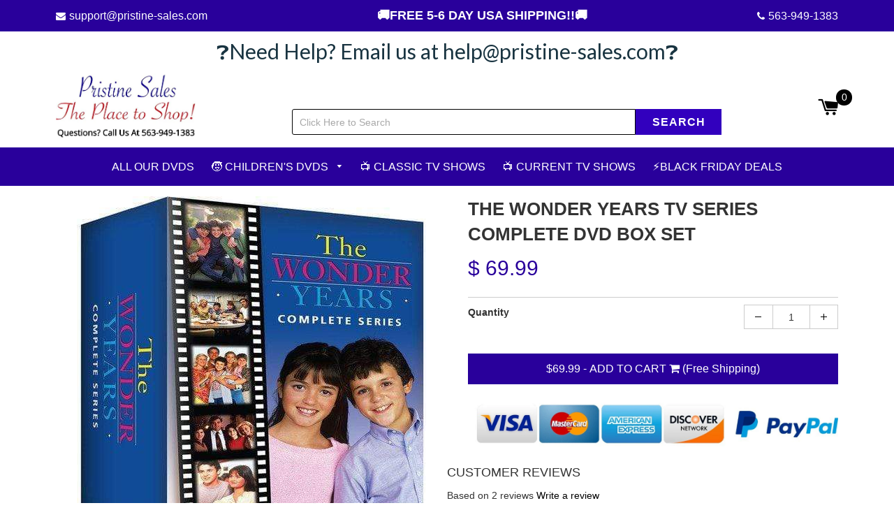

--- FILE ---
content_type: text/css
request_url: https://pristine-sales.com/cdn/shop/t/14/assets/timber.scss.css?v=55945971088739281871702278647
body_size: 18818
content:
@import"https://fonts.googleapis.com/css?family=Lato:400,700";@font-face{font-family:icons;src:url(//pristine-sales.com/cdn/shop/t/14/assets/icons.eot?v=158399200609435563841540865062);src:url(//pristine-sales.com/cdn/shop/t/14/assets/icons.eot?v=158399200609435563841540865062#iefix) format("embedded-opentype"),url(//pristine-sales.com/cdn/shop/t/14/assets/icons.woff?v=169945158533379702731540865063) format("woff"),url(//pristine-sales.com/cdn/shop/t/14/assets/icons.ttf?v=152698340250222789721540865063) format("truetype"),url(//pristine-sales.com/cdn/shop/t/14/assets/icons.svg?v=1632698112070928441540865063#timber-icons) format("svg");font-weight:400;font-style:normal}.clearfix{*zoom: 1}.clearfix:after{content:"";display:table;clear:both}*,input,:before,:after{box-sizing:border-box}html,body{padding:0;margin:0}article,aside,details,figcaption,figure,footer,header,hgroup,main,nav,section,summary{display:block}audio,canvas,progress,video{display:inline-block;vertical-align:baseline}input[type=number]::-webkit-inner-spin-button,input[type=number]::-webkit-outer-spin-button{height:auto}input[type=search]::-webkit-search-cancel-button,input[type=search]::-webkit-search-decoration{-webkit-appearance:none}.grid,.grid--rev,.grid--full,.grid-uniform{*zoom: 1}.grid:after,.grid--rev:after,.grid--full:after,.grid-uniform:after{content:"";display:table;clear:both}.grid__item.clear{clear:both}.grid,.grid--rev,.grid--full,.grid-uniform{list-style:none;padding:0;margin:0 0 0 -30px}.grid__item{box-sizing:border-box;float:left;min-height:1px;padding-left:30px;vertical-align:top;width:100%}.grid--rev{direction:rtl;text-align:left}.grid--rev>.grid__item{direction:ltr;text-align:left;float:right}.grid--full{margin-left:0}.grid--full>.grid__item{padding-left:0}.one-whole{width:100%}.one-half{width:50%}.one-third{width:33.333%}.two-thirds{width:66.666%}.one-quarter{width:25%}.two-quarters{width:50%}.three-quarters{width:75%}.one-fifth{width:20%}.two-fifths{width:40%}.three-fifths{width:60%}.four-fifths{width:80%}.one-sixth{width:16.666%}.two-sixths{width:33.333%}.three-sixths{width:50%}.four-sixths{width:66.666%}.five-sixths{width:83.333%}.one-eighth{width:12.5%}.two-eighths{width:25%}.three-eighths{width:37.5%}.four-eighths{width:50%}.five-eighths{width:62.5%}.six-eighths{width:75%}.seven-eighths{width:87.5%}.one-tenth{width:10%}.two-tenths{width:20%}.three-tenths{width:30%}.four-tenths{width:40%}.five-tenths{width:50%}.six-tenths{width:60%}.seven-tenths{width:70%}.eight-tenths{width:80%}.nine-tenths{width:90%}.one-twelfth{width:8.333%}.two-twelfths{width:16.666%}.three-twelfths{width:25%}.four-twelfths{width:33.333%}.five-twelfths{width:41.666%}.six-twelfths{width:50%}.seven-twelfths{width:58.333%}.eight-twelfths{width:66.666%}.nine-twelfths{width:75%}.ten-twelfths{width:83.333%}.eleven-twelfths{width:91.666%}.show{display:block!important}.hide{display:none!important}.text-left{text-align:left!important}.text-right{text-align:right!important}.text-center{text-align:center!important}.left{float:left!important}.right{float:right!important}@media only screen and (max-width: 480px){.small--one-whole{width:100%}.small--one-half{width:50%}.small--one-third{width:33.333%}.small--two-thirds{width:66.666%}.small--one-quarter{width:25%}.small--two-quarters{width:50%}.small--three-quarters{width:75%}.small--one-fifth{width:20%}.small--two-fifths{width:40%}.small--three-fifths{width:60%}.small--four-fifths{width:80%}.small--one-sixth{width:16.666%}.small--two-sixths{width:33.333%}.small--three-sixths{width:50%}.small--four-sixths{width:66.666%}.small--five-sixths{width:83.333%}.small--one-eighth{width:12.5%}.small--two-eighths{width:25%}.small--three-eighths{width:37.5%}.small--four-eighths{width:50%}.small--five-eighths{width:62.5%}.small--six-eighths{width:75%}.small--seven-eighths{width:87.5%}.small--one-tenth{width:10%}.small--two-tenths{width:20%}.small--three-tenths{width:30%}.small--four-tenths{width:40%}.small--five-tenths{width:50%}.small--six-tenths{width:60%}.small--seven-tenths{width:70%}.small--eight-tenths{width:80%}.small--nine-tenths{width:90%}.small--one-twelfth{width:8.333%}.small--two-twelfths{width:16.666%}.small--three-twelfths{width:25%}.small--four-twelfths{width:33.333%}.small--five-twelfths{width:41.666%}.small--six-twelfths{width:50%}.small--seven-twelfths{width:58.333%}.small--eight-twelfths{width:66.666%}.small--nine-twelfths{width:75%}.small--ten-twelfths{width:83.333%}.small--eleven-twelfths{width:91.666%}.small--show{display:block!important}.small--hide{display:none!important}.small--text-left{text-align:left!important}.small--text-right{text-align:right!important}.small--text-center{text-align:center!important}.small--left{float:left!important}.small--right{float:right!important}.grid-uniform .small--one-half:nth-child(odd),.grid-uniform .small--one-third:nth-child(3n+1),.grid-uniform .small--one-quarter:nth-child(4n+1),.grid-uniform .small--one-fifth:nth-child(5n+1),.grid-uniform .small--one-sixth:nth-child(6n+1),.grid-uniform .small--two-sixths:nth-child(3n+1),.grid-uniform .small--three-sixths:nth-child(odd),.grid-uniform .small--two-eighths:nth-child(4n+1),.grid-uniform .small--four-eighths:nth-child(odd),.grid-uniform .small--five-tenths:nth-child(odd),.grid-uniform .small--one-twelfth:nth-child(12n+1),.grid-uniform .small--two-twelfths:nth-child(6n+1),.grid-uniform .small--three-twelfths:nth-child(4n+1),.grid-uniform .small--four-twelfths:nth-child(3n+1),.grid-uniform .small--six-twelfths:nth-child(odd){clear:both}}@media only screen and (min-width: 481px) and (max-width: 767px){.medium--one-whole{width:100%}.medium--one-half{width:50%}.medium--one-third{width:33.333%}.medium--two-thirds{width:66.666%}.medium--one-quarter{width:25%}.medium--two-quarters{width:50%}.medium--three-quarters{width:75%}.medium--one-fifth{width:20%}.medium--two-fifths{width:40%}.medium--three-fifths{width:60%}.medium--four-fifths{width:80%}.medium--one-sixth{width:16.666%}.medium--two-sixths{width:33.333%}.medium--three-sixths{width:50%}.medium--four-sixths{width:66.666%}.medium--five-sixths{width:83.333%}.medium--one-eighth{width:12.5%}.medium--two-eighths{width:25%}.medium--three-eighths{width:37.5%}.medium--four-eighths{width:50%}.medium--five-eighths{width:62.5%}.medium--six-eighths{width:75%}.medium--seven-eighths{width:87.5%}.medium--one-tenth{width:10%}.medium--two-tenths{width:20%}.medium--three-tenths{width:30%}.medium--four-tenths{width:40%}.medium--five-tenths{width:50%}.medium--six-tenths{width:60%}.medium--seven-tenths{width:70%}.medium--eight-tenths{width:80%}.medium--nine-tenths{width:90%}.medium--one-twelfth{width:8.333%}.medium--two-twelfths{width:16.666%}.medium--three-twelfths{width:25%}.medium--four-twelfths{width:33.333%}.medium--five-twelfths{width:41.666%}.medium--six-twelfths{width:50%}.medium--seven-twelfths{width:58.333%}.medium--eight-twelfths{width:66.666%}.medium--nine-twelfths{width:75%}.medium--ten-twelfths{width:83.333%}.medium--eleven-twelfths{width:91.666%}.medium--show{display:block!important}.medium--hide{display:none!important}.medium--text-left{text-align:left!important}.medium--text-right{text-align:right!important}.medium--text-center{text-align:center!important}.medium--left{float:left!important}.medium--right{float:right!important}.grid-uniform .medium--one-half:nth-child(odd),.grid-uniform .medium--one-third:nth-child(3n+1),.grid-uniform .medium--one-quarter:nth-child(4n+1),.grid-uniform .medium--one-fifth:nth-child(5n+1),.grid-uniform .medium--one-sixth:nth-child(6n+1),.grid-uniform .medium--two-sixths:nth-child(3n+1),.grid-uniform .medium--three-sixths:nth-child(odd),.grid-uniform .medium--two-eighths:nth-child(4n+1),.grid-uniform .medium--four-eighths:nth-child(odd),.grid-uniform .medium--five-tenths:nth-child(odd),.grid-uniform .medium--one-twelfth:nth-child(12n+1),.grid-uniform .medium--two-twelfths:nth-child(6n+1),.grid-uniform .medium--three-twelfths:nth-child(4n+1),.grid-uniform .medium--four-twelfths:nth-child(3n+1),.grid-uniform .medium--six-twelfths:nth-child(odd){clear:both}}@media only screen and (max-width: 767px){.medium-down--one-whole{width:100%}.medium-down--one-half{width:50%}.medium-down--one-third{width:33.333%}.medium-down--two-thirds{width:66.666%}.medium-down--one-quarter{width:25%}.medium-down--two-quarters{width:50%}.medium-down--three-quarters{width:75%}.medium-down--one-fifth{width:20%}.medium-down--two-fifths{width:40%}.medium-down--three-fifths{width:60%}.medium-down--four-fifths{width:80%}.medium-down--one-sixth{width:16.666%}.medium-down--two-sixths{width:33.333%}.medium-down--three-sixths{width:50%}.medium-down--four-sixths{width:66.666%}.medium-down--five-sixths{width:83.333%}.medium-down--one-eighth{width:12.5%}.medium-down--two-eighths{width:25%}.medium-down--three-eighths{width:37.5%}.medium-down--four-eighths{width:50%}.medium-down--five-eighths{width:62.5%}.medium-down--six-eighths{width:75%}.medium-down--seven-eighths{width:87.5%}.medium-down--one-tenth{width:10%}.medium-down--two-tenths{width:20%}.medium-down--three-tenths{width:30%}.medium-down--four-tenths{width:40%}.medium-down--five-tenths{width:50%}.medium-down--six-tenths{width:60%}.medium-down--seven-tenths{width:70%}.medium-down--eight-tenths{width:80%}.medium-down--nine-tenths{width:90%}.medium-down--one-twelfth{width:8.333%}.medium-down--two-twelfths{width:16.666%}.medium-down--three-twelfths{width:25%}.medium-down--four-twelfths{width:33.333%}.medium-down--five-twelfths{width:41.666%}.medium-down--six-twelfths{width:50%}.medium-down--seven-twelfths{width:58.333%}.medium-down--eight-twelfths{width:66.666%}.medium-down--nine-twelfths{width:75%}.medium-down--ten-twelfths{width:83.333%}.medium-down--eleven-twelfths{width:91.666%}.medium-down--show{display:block!important}.medium-down--hide{display:none!important}.medium-down--text-left{text-align:left!important}.medium-down--text-right{text-align:right!important}.medium-down--text-center{text-align:center!important}.medium-down--left{float:left!important}.medium-down--right{float:right!important}.grid-uniform .medium-down--one-half:nth-child(odd),.grid-uniform .medium-down--one-third:nth-child(3n+1),.grid-uniform .medium-down--one-quarter:nth-child(4n+1),.grid-uniform .medium-down--one-fifth:nth-child(5n+1),.grid-uniform .medium-down--one-sixth:nth-child(6n+1),.grid-uniform .medium-down--two-sixths:nth-child(3n+1),.grid-uniform .medium-down--three-sixths:nth-child(odd),.grid-uniform .medium-down--two-eighths:nth-child(4n+1),.grid-uniform .medium-down--four-eighths:nth-child(odd),.grid-uniform .medium-down--five-tenths:nth-child(odd),.grid-uniform .medium-down--one-twelfth:nth-child(12n+1),.grid-uniform .medium-down--two-twelfths:nth-child(6n+1),.grid-uniform .medium-down--three-twelfths:nth-child(4n+1),.grid-uniform .medium-down--four-twelfths:nth-child(3n+1),.grid-uniform .medium-down--six-twelfths:nth-child(odd){clear:both}}@media only screen and (min-width: 768px){.large--one-whole{width:100%}.large--one-half{width:50%}.large--one-third{width:33.333%}.large--two-thirds{width:66.666%}.large--one-quarter{width:25%}.large--two-quarters{width:50%}.large--three-quarters{width:75%}.large--one-fifth{width:20%}.large--two-fifths{width:40%}.large--three-fifths{width:60%}.large--four-fifths{width:80%}.large--one-sixth{width:16.666%}.large--two-sixths{width:33.333%}.large--three-sixths{width:50%}.large--four-sixths{width:66.666%}.large--five-sixths{width:83.333%}.large--one-eighth{width:12.5%}.large--two-eighths{width:25%}.large--three-eighths{width:37.5%}.large--four-eighths{width:50%}.large--five-eighths{width:62.5%}.large--six-eighths{width:75%}.large--seven-eighths{width:87.5%}.large--one-tenth{width:10%}.large--two-tenths{width:20%}.large--three-tenths{width:30%}.large--four-tenths{width:40%}.large--five-tenths{width:50%}.large--six-tenths{width:60%}.large--seven-tenths{width:70%}.large--eight-tenths{width:80%}.large--nine-tenths{width:90%}.large--one-twelfth{width:8.333%}.large--two-twelfths{width:16.666%}.large--three-twelfths{width:25%}.large--four-twelfths{width:33.333%}.large--five-twelfths{width:41.666%}.large--six-twelfths{width:50%}.large--seven-twelfths{width:58.333%}.large--eight-twelfths{width:66.666%}.large--nine-twelfths{width:75%}.large--ten-twelfths{width:83.333%}.large--eleven-twelfths{width:91.666%}.large--show{display:block!important}.large--hide{display:none!important}.large--text-left{text-align:left!important}.large--text-right{text-align:right!important}.large--text-center{text-align:center!important}.large--left{float:left!important}.large--right{float:right!important}.grid-uniform .large--one-half:nth-child(odd),.grid-uniform .large--one-third:nth-child(3n+1),.grid-uniform .large--one-quarter:nth-child(4n+1),.grid-uniform .large--one-fifth:nth-child(5n+1),.grid-uniform .large--one-sixth:nth-child(6n+1),.grid-uniform .large--two-sixths:nth-child(3n+1),.grid-uniform .large--three-sixths:nth-child(odd),.grid-uniform .large--two-eighths:nth-child(4n+1),.grid-uniform .large--four-eighths:nth-child(odd),.grid-uniform .large--five-tenths:nth-child(odd),.grid-uniform .large--one-twelfth:nth-child(12n+1),.grid-uniform .large--two-twelfths:nth-child(6n+1),.grid-uniform .large--three-twelfths:nth-child(4n+1),.grid-uniform .large--four-twelfths:nth-child(3n+1),.grid-uniform .large--six-twelfths:nth-child(odd){clear:both}}[class*=push--]{position:relative}.push--one-whole{left:100%}.push--one-half{left:50%}.push--one-third{left:33.333%}.push--two-thirds{left:66.666%}.push--one-quarter{left:25%}.push--two-quarters{left:50%}.push--three-quarters{left:75%}.push--one-fifth{left:20%}.push--two-fifths{left:40%}.push--three-fifths{left:60%}.push--four-fifths{left:80%}.push--one-sixth{left:16.666%}.push--two-sixths{left:33.333%}.push--three-sixths{left:50%}.push--four-sixths{left:66.666%}.push--five-sixths{left:83.333%}.push--one-eighth{left:12.5%}.push--two-eighths{left:25%}.push--three-eighths{left:37.5%}.push--four-eighths{left:50%}.push--five-eighths{left:62.5%}.push--six-eighths{left:75%}.push--seven-eighths{left:87.5%}.push--one-tenth{left:10%}.push--two-tenths{left:20%}.push--three-tenths{left:30%}.push--four-tenths{left:40%}.push--five-tenths{left:50%}.push--six-tenths{left:60%}.push--seven-tenths{left:70%}.push--eight-tenths{left:80%}.push--nine-tenths{left:90%}.push--one-twelfth{left:8.333%}.push--two-twelfths{left:16.666%}.push--three-twelfths{left:25%}.push--four-twelfths{left:33.333%}.push--five-twelfths{left:41.666%}.push--six-twelfths{left:50%}.push--seven-twelfths{left:58.333%}.push--eight-twelfths{left:66.666%}.push--nine-twelfths{left:75%}.push--ten-twelfths{left:83.333%}.push--eleven-twelfths{left:91.666%}@media only screen and (min-width: 481px) and (max-width: 767px){.push--medium--one-whole{left:100%}.push--medium--one-half{left:50%}.push--medium--one-third{left:33.333%}.push--medium--two-thirds{left:66.666%}.push--medium--one-quarter{left:25%}.push--medium--two-quarters{left:50%}.push--medium--three-quarters{left:75%}.push--medium--one-fifth{left:20%}.push--medium--two-fifths{left:40%}.push--medium--three-fifths{left:60%}.push--medium--four-fifths{left:80%}.push--medium--one-sixth{left:16.666%}.push--medium--two-sixths{left:33.333%}.push--medium--three-sixths{left:50%}.push--medium--four-sixths{left:66.666%}.push--medium--five-sixths{left:83.333%}.push--medium--one-eighth{left:12.5%}.push--medium--two-eighths{left:25%}.push--medium--three-eighths{left:37.5%}.push--medium--four-eighths{left:50%}.push--medium--five-eighths{left:62.5%}.push--medium--six-eighths{left:75%}.push--medium--seven-eighths{left:87.5%}.push--medium--one-tenth{left:10%}.push--medium--two-tenths{left:20%}.push--medium--three-tenths{left:30%}.push--medium--four-tenths{left:40%}.push--medium--five-tenths{left:50%}.push--medium--six-tenths{left:60%}.push--medium--seven-tenths{left:70%}.push--medium--eight-tenths{left:80%}.push--medium--nine-tenths{left:90%}.push--medium--one-twelfth{left:8.333%}.push--medium--two-twelfths{left:16.666%}.push--medium--three-twelfths{left:25%}.push--medium--four-twelfths{left:33.333%}.push--medium--five-twelfths{left:41.666%}.push--medium--six-twelfths{left:50%}.push--medium--seven-twelfths{left:58.333%}.push--medium--eight-twelfths{left:66.666%}.push--medium--nine-twelfths{left:75%}.push--medium--ten-twelfths{left:83.333%}.push--medium--eleven-twelfths{left:91.666%}}@media only screen and (max-width: 767px){.push--medium-down--one-whole{left:100%}.push--medium-down--one-half{left:50%}.push--medium-down--one-third{left:33.333%}.push--medium-down--two-thirds{left:66.666%}.push--medium-down--one-quarter{left:25%}.push--medium-down--two-quarters{left:50%}.push--medium-down--three-quarters{left:75%}.push--medium-down--one-fifth{left:20%}.push--medium-down--two-fifths{left:40%}.push--medium-down--three-fifths{left:60%}.push--medium-down--four-fifths{left:80%}.push--medium-down--one-sixth{left:16.666%}.push--medium-down--two-sixths{left:33.333%}.push--medium-down--three-sixths{left:50%}.push--medium-down--four-sixths{left:66.666%}.push--medium-down--five-sixths{left:83.333%}.push--medium-down--one-eighth{left:12.5%}.push--medium-down--two-eighths{left:25%}.push--medium-down--three-eighths{left:37.5%}.push--medium-down--four-eighths{left:50%}.push--medium-down--five-eighths{left:62.5%}.push--medium-down--six-eighths{left:75%}.push--medium-down--seven-eighths{left:87.5%}.push--medium-down--one-tenth{left:10%}.push--medium-down--two-tenths{left:20%}.push--medium-down--three-tenths{left:30%}.push--medium-down--four-tenths{left:40%}.push--medium-down--five-tenths{left:50%}.push--medium-down--six-tenths{left:60%}.push--medium-down--seven-tenths{left:70%}.push--medium-down--eight-tenths{left:80%}.push--medium-down--nine-tenths{left:90%}.push--medium-down--one-twelfth{left:8.333%}.push--medium-down--two-twelfths{left:16.666%}.push--medium-down--three-twelfths{left:25%}.push--medium-down--four-twelfths{left:33.333%}.push--medium-down--five-twelfths{left:41.666%}.push--medium-down--six-twelfths{left:50%}.push--medium-down--seven-twelfths{left:58.333%}.push--medium-down--eight-twelfths{left:66.666%}.push--medium-down--nine-twelfths{left:75%}.push--medium-down--ten-twelfths{left:83.333%}.push--medium-down--eleven-twelfths{left:91.666%}}@media only screen and (min-width: 768px){.push--large--one-whole{left:100%}.push--large--one-half{left:50%}.push--large--one-third{left:33.333%}.push--large--two-thirds{left:66.666%}.push--large--one-quarter{left:25%}.push--large--two-quarters{left:50%}.push--large--three-quarters{left:75%}.push--large--one-fifth{left:20%}.push--large--two-fifths{left:40%}.push--large--three-fifths{left:60%}.push--large--four-fifths{left:80%}.push--large--one-sixth{left:16.666%}.push--large--two-sixths{left:33.333%}.push--large--three-sixths{left:50%}.push--large--four-sixths{left:66.666%}.push--large--five-sixths{left:83.333%}.push--large--one-eighth{left:12.5%}.push--large--two-eighths{left:25%}.push--large--three-eighths{left:37.5%}.push--large--four-eighths{left:50%}.push--large--five-eighths{left:62.5%}.push--large--six-eighths{left:75%}.push--large--seven-eighths{left:87.5%}.push--large--one-tenth{left:10%}.push--large--two-tenths{left:20%}.push--large--three-tenths{left:30%}.push--large--four-tenths{left:40%}.push--large--five-tenths{left:50%}.push--large--six-tenths{left:60%}.push--large--seven-tenths{left:70%}.push--large--eight-tenths{left:80%}.push--large--nine-tenths{left:90%}.push--large--one-twelfth{left:8.333%}.push--large--two-twelfths{left:16.666%}.push--large--three-twelfths{left:25%}.push--large--four-twelfths{left:33.333%}.push--large--five-twelfths{left:41.666%}.push--large--six-twelfths{left:50%}.push--large--seven-twelfths{left:58.333%}.push--large--eight-twelfths{left:66.666%}.push--large--nine-twelfths{left:75%}.push--large--ten-twelfths{left:83.333%}.push--large--eleven-twelfths{left:91.666%}}html,body{background-color:#fff}[tabindex="-1"]:focus{outline:none}.wrapper{*zoom: 1;max-width:1180px;margin:0 auto;padding:0 15px}.wrapper:after{content:"";display:table;clear:both}@media screen and (min-width: 480px){.wrapper{padding:0 30px}}.main-content{display:block;margin-top:15px;padding-bottom:60px;position:relative}.is-transitioning{display:block!important;visibility:visible!important}.display-table{display:table;table-layout:fixed;width:100%}.display-table-cell{display:table-cell;vertical-align:middle;float:none}@media screen and (min-width: 768px){.large--display-table{display:table;table-layout:fixed;width:100%}.large--display-table-cell{display:table-cell;vertical-align:middle;float:none}}.visually-hidden,.supports-fontface .icon-fallback-text .fallback-text{position:absolute;overflow:hidden;clip:rect(0 0 0 0);height:1px;width:1px;margin:-1px;padding:0;border:0}body,input,textarea,button,select{font-size:14px;line-height:1.6;font-family:Arial,Helvetica Neue,Helvetica,sans-serif;color:#333;font-weight:300;-webkit-font-smoothing:antialiased;-webkit-text-size-adjust:100%}h1,.h1,h2,.h2,h3,.h3,h4,.h4,h5,.h5,h6,.h6{display:block;font-family:Arial,Helvetica Neue,Helvetica,sans-serif;font-weight:400;margin:0 0 .5em;text-transform:uppercase;line-height:1.4}h1 a,.h1 a,h2 a,.h2 a,h3 a,.h3 a,h4 a,.h4 a,h5 a,.h5 a,h6 a,.h6 a{text-decoration:none;font-weight:inherit}h1,.h1,h2,.h2,h3,.h3,h4,.h4,h5,.h5,h6,.h6{font-size:1.28571em}p{margin:0 0 15px}p img{margin:0}em{font-style:italic}b,strong{font-weight:700}small{font-size:.9em}sup,sub{position:relative;font-size:60%;vertical-align:baseline}sup{top:-.5em}sub{bottom:-.5em}blockquote{font-size:1.125em;line-height:1.45;font-style:italic;margin:0 0 30px;padding:15px 30px;border-left:1px solid black}blockquote p{margin-bottom:0}blockquote p+cite{margin-top:15px}blockquote cite{display:block;font-size:.75em}blockquote cite:before{content:"\2014  "}code,pre{background-color:#faf7f5;font-family:Consolas,monospace;font-size:1em;border:0 none;padding:0 2px;color:#51ab62}pre{overflow:auto;padding:15px;margin:0 0 30px}hr{clear:both;border-top:solid black;border-width:1px 0 0;margin:30px 0;height:0}hr.hr--small{margin:15px 0}hr.hr--clear{border-top-color:transparent}.section-header{margin-bottom:20px}@media screen and (min-width: 768px){.section-header{display:table;width:100%}.section-header__title{margin-bottom:12px}.section-header__left{display:table-cell;vertical-align:middle;margin-bottom:0}.section-header__left h1,.section-header__left .h1,.section-header__left h2,.section-header__left .h2,.section-header__left h3,.section-header__left .h3,.section-header__left h4,.section-header__left .h4{margin-bottom:0}.section-header__right{display:table-cell;vertical-align:middle;text-align:right;width:335px}}@media screen and (min-width: 768px) and (max-width: 767px){.section-header__right{margin-bottom:30px}}.section-header__right .form-horizontal,.section-header__right .collection-view{display:inline-block;vertical-align:middle}@media screen and (min-width: 481px){.section-header__right label+select,.section-header__right .collection-view{margin-left:15px}}.collection-view{display:inline-block;border:1px solid black;border-radius:3px;padding:0 5px;height:37px;overflow:hidden}@media screen and (min-width: 768px){.collection-view{display:inline-block}}.change-view{display:block;background:none;border:0 none;float:left;padding:10px 8px;color:#000;line-height:1}.change-view:hover,.change-view:focus{color:#000}.change-view--active{cursor:default;color:#000}.rte{margin-bottom:15px}.rte a{text-decoration:underline}.rte h1,.rte .h1,.rte h2,.rte .h2,.rte h3,.rte .h3,.rte h4,.rte .h4,.rte h5,.rte .h5,.rte h6,.rte .h6{margin-top:2em}.rte h1:first-child,.rte .h1:first-child,.rte h2:first-child,.rte .h2:first-child,.rte h3:first-child,.rte .h3:first-child,.rte h4:first-child,.rte .h4:first-child,.rte h5:first-child,.rte .h5:first-child,.rte h6:first-child,.rte .h6:first-child{margin-top:0}.rte h1 a,.rte .h1 a,.rte h2 a,.rte .h2 a,.rte h3 a,.rte .h3 a,.rte h4 a,.rte .h4 a,.rte h5 a,.rte .h5 a,.rte h6 a,.rte .h6 a{text-decoration:none}.rte>div{margin-bottom:15px}.rte li{margin-bottom:.4em}.rte--header{margin-bottom:0}a,.text-link{color:#000;text-decoration:none;background:transparent}a:hover,a:focus{color:#262626}button{overflow:visible}button[disabled],html input[disabled]{cursor:default}.btn,.btn--secondary,.rte .btn--secondary,.rte .btn{display:inline-block;padding:8px 10px;width:auto;margin:0;line-height:1.42;font-weight:500;text-decoration:none;text-align:center;vertical-align:middle;white-space:nowrap;cursor:pointer;border:1px solid transparent;-webkit-user-select:none;-moz-user-select:none;-ms-user-select:none;user-select:none;-webkit-appearance:none;-moz-appearance:none;border-radius:0;width:100%;background-color:#000;color:#fff}.btn:hover,.btn--secondary:hover,.rte .btn:hover,.rte .btn--secondary:hover{background-color:#000;color:#fff}.btn:active,.btn--secondary:active,.btn:focus,.btn--secondary:focus,.rte .btn:active,.rte .btn--secondary:active,.rte .btn:focus,.rte .btn--secondary:focus{background-color:#000;color:#fff}.btn[disabled],[disabled].btn--secondary,.btn.disabled,.disabled.btn--secondary,.rte .btn[disabled],.rte [disabled].btn--secondary,.rte .btn.disabled,.rte .disabled.btn--secondary{cursor:default;color:#b6b6b6;background-color:#f6f6f6}.btn--secondary,.rte .btn--secondary{background-color:#29009b;color:#fff}.btn--secondary:hover,.rte .btn--secondary:hover{background-color:#1c0068}.btn--secondary:active,.btn--secondary:focus,.rte .btn--secondary:active,.rte .btn--secondary:focus{background-color:#0e0035;color:#fff}.btn--small{padding:4px 5px;font-size:.85714em}.btn--large{padding:12px 15px;font-size:1.14286em}.btn--full{width:100%}.text-link{display:inline;border:0 none;background:none;padding:0;margin:0}ul,ol{margin:0 0 15px 20px;padding:0}ol{list-style:decimal}ul ul,ul ol,ol ol,ol ul{margin:4px 0 5px 20px}li{margin-bottom:.25em}ul.square{list-style:square outside}ul.disc{list-style:disc outside}ol.alpha{list-style:lower-alpha outside}.no-bullets{list-style:none outside;margin-left:0}.inline-list{margin-left:0}.inline-list li{display:inline-block;margin-bottom:0}table{width:100%;border-collapse:collapse;border-spacing:0}table.full{width:100%}.table-wrap{max-width:100%;overflow:hidden;-webkit-overflow-scrolling:touch}th{font-weight:700}th,td{text-align:left;padding:15px;border:1px solid black}@media screen and (max-width: 480px){.table--responsive thead{display:none}.table--responsive tr{display:block}.table--responsive tr,.table--responsive td{float:left;clear:both;width:100%}.table--responsive th,.table--responsive td{display:block;text-align:right;padding:15px}.table--responsive td:before{content:attr(data-label);float:left;text-align:center;font-size:12px;padding-right:10px}.table--responsive.cart-table img{margin:0 auto}.table--responsive.cart-table .js-qty{float:right}}@media screen and (max-width: 480px){.table--small-hide{display:none!important}.table__section+.table__section{position:relative;margin-top:10px;padding-top:15px}.table__section+.table__section:after{content:"";display:block;position:absolute;top:0;left:15px;right:15px;border-bottom:1px solid black}}.media,.media-flex{overflow:hidden;_overflow:visible;zoom:1}.media-img{float:left;margin-right:30px}.media-img-right{float:right;margin-left:30px}.media-img img,.media-img-right img{display:block}img{border:0 none}svg:not(:root){overflow:hidden}img,iframe{max-width:100%}.video-wrapper{position:relative;overflow:hidden;max-width:100%;padding-bottom:56.25%;height:0;height:auto}.video-wrapper iframe{position:absolute;top:0;left:0;width:100%;height:100%}form{margin-bottom:0}.form-vertical{margin-bottom:15px}@media screen and (max-width: 767px){input,textarea{font-size:16px}}input,textarea,button,select{padding:0;margin:0;-webkit-user-select:text;-moz-user-select:text;-ms-user-select:text;user-select:text}button{background:none;border:none;cursor:pointer}button,input,textarea{-webkit-appearance:none;-moz-appearance:none}button{background:none;border:none;display:inline-block;cursor:pointer}fieldset{border:1px solid black;padding:15px}legend{border:0;padding:0}button,input[type=submit]{cursor:pointer}input,textarea,select{border:1px solid black;max-width:100%;width:100%;padding:8px 10px;border-radius:3px}input:focus,textarea:focus,select:focus{border:1px solid black}input[disabled],input.disabled,textarea[disabled],textarea.disabled,select[disabled],select.disabled{cursor:default;background-color:#f6f6f6;border-color:#b6b6b6}input.input-full,textarea.input-full,select.input-full{width:100%}textarea{min-height:100px}input[type=checkbox],input[type=radio]{display:inline;margin:0 8px 0 0;padding:0;width:auto}input[type=checkbox]{-webkit-appearance:checkbox;-moz-appearance:checkbox}input[type=radio]{-webkit-appearance:radio;-moz-appearance:radio}input[type=image]{padding-left:0;padding-right:0}select{-webkit-appearance:none;-moz-appearance:none;appearance:none;background-position:right center;background-image:url(//pristine-sales.com/cdn/shop/t/14/assets/ico-select.svg?v=3540120393686482291540865076);background-repeat:no-repeat;background-position:right 10px center;background-color:transparent;padding-right:28px;text-indent:.01px;text-overflow:"";cursor:pointer}.ie9 select,.lt-ie9 select{padding-right:10px;background-image:none}optgroup{font-weight:700}option{color:#000;background-color:#fff}select::-ms-expand{display:none}.hidden-label{position:absolute;height:0;width:0;margin-bottom:0;overflow:hidden;clip:rect(1px,1px,1px,1px)}.ie9 .hidden-label,.lt-ie9 .hidden-label{position:static;height:auto;width:auto;margin-bottom:2px;overflow:visible;clip:initial}label[for]{cursor:pointer}.selector-wrapper,.form__control{display:table;table-layout:fixed;width:100%}.template-product form label{display:table-cell;font-weight:700}.form-vertical input,.form-vertical select,.form-vertical textarea{display:block;margin-bottom:10px}.form-vertical input[type=radio],.form-vertical input[type=checkbox]{display:inline-block}input.error,select.error,textarea.error{border-color:#d02e2e;background-color:#fff6f6;color:#d02e2e}label.error{color:#d02e2e}.input-group{position:relative;display:table;border-collapse:separate}.input-group .input-group-field:first-child,.input-group .input-group-btn:first-child,.input-group .input-group-btn:first-child>.btn,.input-group .input-group-btn:first-child>.btn--secondary,.input-group input[type=hidden]:first-child+.input-group-field,.input-group input[type=hidden]:first-child+.input-group-btn>.btn,.input-group input[type=hidden]:first-child+.input-group-btn>.btn--secondary{border-radius:3px 0 0 3px}.input-group .input-group-field:last-child,.input-group .input-group-btn:last-child>.btn,.input-group .input-group-btn:last-child>.btn--secondary{border-radius:0 3px 3px 0}.input-group input::-moz-focus-inner{border:0;padding:0;margin-top:-1px;margin-bottom:-1px}.input-group-field,.input-group-btn{display:table-cell;vertical-align:middle;margin:0}.input-group .btn,.input-group .btn--secondary,.input-group .input-group-field{height:37px}.input-group .input-group-field{width:100%}.input-group-btn{position:relative;white-space:nowrap;width:1%;padding:0}.icon-fallback-text .icon{display:none}.supports-fontface .icon-fallback-text .icon{display:inline-block}.icon:before{display:none}.supports-fontface .icon:before{display:inline;font-family:icons;text-decoration:none;speak:none;font-style:normal;font-weight:400;font-variant:normal;text-transform:none;line-height:1;-webkit-font-smoothing:antialiased;-moz-osx-font-smoothing:grayscale}.icon-amazon_payments:before{content:"\e800"}.icon-american_express:before{content:"A"}.icon-arrow-down:before{content:"\e607"}.icon-bitcoin:before{content:"B"}.icon-cart:before{content:"\e600"}.icon-cirrus:before{content:"C"}.icon-dankort:before{content:"d"}.icon-diners_club:before{content:"c"}.icon-discover:before{content:"D"}.icon-dogecoin:before{content:"\e904"}.icon-dwolla:before{content:"\e905"}.icon-facebook:before{content:"f"}.icon-fancy:before{content:"F"}.icon-forbrugsforeningen:before{content:"\e906"}.icon-google-plus:before{content:"\e900"}.icon-grid-view:before{content:"\e603"}.icon-hamburger:before{content:"\e601"}.icon-instagram:before{content:"\e901"}.icon-interac:before{content:"I"}.icon-jcb:before{content:"J"}.icon-list-view:before{content:"\e604"}.icon-litecoin:before{content:"\e908"}.icon-maestro:before{content:"m"}.icon-master:before{content:"M"}.icon-minus:before{content:"\e602"}.icon-paypal:before{content:"P"}.icon-pinterest:before{content:"p"}.icon-plus:before{content:"\e605"}.icon-rss:before{content:"r"}.icon-search:before{content:"s"}.icon-stripe:before{content:"S"}.icon-tumblr:before{content:"t"}.icon-twitter:before{content:"T"}.icon-vimeo:before{content:"v"}.icon-visa:before{content:"V"}.icon-x:before{content:"\e606"}.icon-youtube:before{content:"y"}.payment-icons{-webkit-user-select:none;-moz-user-select:none;-ms-user-select:none;user-select:none;cursor:default}.payment-icons li{margin:0 7.5px 7.5px;color:#bbb;cursor:default}.payment-icons .icon{font-size:30px;line-height:30px}.payment-icons .fallback-text{text-transform:capitalize}.social-icons li{margin:0 15px 15px;vertical-align:middle}@media screen and (min-width: 481px){.social-icons li{margin-left:0}}.social-icons li .icon{font-size:30px;line-height:26px}.social-icons li a{color:#bbb}.social-icons li a:hover{color:#a2a2a2}.pagination{margin-bottom:1em;text-align:center}.pagination>span{display:inline-block;line-height:1}.pagination a{display:block}.pagination a,.pagination .page.current{padding:8px}.site-header{padding:0;background:#0000}.site-header .grid--table{display:table;table-layout:fixed;width:100%}.site-header .grid--table>.grid__item{float:none;display:table-cell;vertical-align:middle}.site-header__logo{text-align:center;margin:0 auto;max-width:100%}@media screen and (min-width: 768px){.site-header__logo{text-align:left}}.site-header__logo a,.site-header__logo a:hover,.site-header__logo a:focus{text-decoration:none}.site-header__logo a,.site-header__logo img{display:block}.site-header__logo img{margin:0 auto}.site-header__logo-link{max-width:200px;margin:0 auto}.site-header__cart-toggle{display:inline-block}.site-header__search{display:inline-block;max-width:400px;margin-top:15px;width:100%}.search-bar{max-width:80%}@media screen and (max-width: 767px){.search-bar{margin-left:auto;margin-right:auto}}.nav-bar{background-color:#29009b}.nav-bar.nav--mobile{background-color:#ead5c8}.nav-bar.nav--mobile .site-nav__link{color:#301f64}.site-nav,.site-nav--mobile{font-size:16px;cursor:default;margin:0}.site-nav li,.site-nav--mobile li{margin:0;display:block}.site-nav>li,.site-nav--mobile>li{position:relative;display:inline-block}.text-right .site-nav--mobile{margin:0}.site-nav__link{display:block;text-decoration:none;padding:15px;white-space:nowrap;color:#fff;font-family:Arial,Helvetica Neue,Helvetica,sans-serif;text-transform:uppercase}.site-nav__link:hover,.site-nav__link:active,.site-nav__link:focus{background-color:#d9d9d9;color:#15004e}.site-nav__link .icon-arrow-down{position:relative;top:-2px;font-size:10px;padding-left:7.5px}.site-nav--active>.site-nav__link{font-weight:700}.site-nav--mobile .site-nav__link{display:inline-block}.site-nav__dropdown{display:none;position:absolute;left:0;margin:0;z-index:5;box-shadow:0 8px 16px #0003;background-color:#f9f9f9}.site-nav__dropdown .supports-no-touch .site-nav--has-dropdown:hover,.supports-no-touch .site-nav--has-dropdown:focus .site-nav__dropdown,.site-nav--has-dropdown.nav-hover .site-nav__dropdown,.nav-focus+.site-nav__dropdown{display:block}.site-nav__dropdown a:hover,.site-nav__dropdown a:active,.site-nav__dropdown a:focus{background-color:#1c0068}.site-nav__dropdown.megamenu{min-width:335px}.site-nav__dropdown.megamenu ul li{width:50%;float:left;display:inline;margin:0;text-align:left}.site-nav__dropdown ul{margin:0}.nav-search{position:relative;padding:10px 0}@media screen and (max-width: 767px){.nav-search{padding:0 0 15px;margin:0 auto;text-align:center}}.mobile-nav{margin:-15px -15px 0}.mobile-nav li{margin-bottom:0}.mobile-nav__search{padding:15px}.mobile-nav__search .search-bar{margin-bottom:0}.mobile-nav__item{position:relative;display:block}.mobile-nav__item:after{content:"";position:absolute;bottom:0;left:15px;right:15px;border-bottom:1px solid #f2f2f2}.mobile-nav>.mobile-nav__item:last-child:after{display:none}.mobile-nav__item a{display:block}.mobile-nav__item a,.mobile-nav__toggle button{color:#000;padding:15px;text-decoration:none}.mobile-nav__item a:hover,.mobile-nav__item a:active,.mobile-nav__item a:focus,.mobile-nav__toggle button:hover,.mobile-nav__toggle button:active,.mobile-nav__toggle button:focus{color:#000}.mobile-nav__item a:active,.mobile-nav__item a:focus,.mobile-nav__toggle button:active,.mobile-nav__toggle button:focus{background-color:#f2f2f2}.mobile-nav__item--active{font-weight:700}.mobile-nav__has-sublist{display:table;width:100%}.mobile-nav__has-sublist .mobile-nav__link{display:table-cell;vertical-align:middle;width:100%}.mobile-nav__toggle{display:table-cell;vertical-align:middle;width:1%}.mobile-nav--expanded .mobile-nav__toggle-open,.mobile-nav__toggle-close{display:none}.mobile-nav--expanded .mobile-nav__toggle-close{display:block}.mobile-nav__sublist{margin:0;max-height:0;visibility:hidden;overflow:hidden;transition:all .3s cubic-bezier(.57,.06,.05,.95);-webkit-backface-visibility:hidden;backface-visibility:hidden}.mobile-nav--expanded+.mobile-nav__sublist{visibility:visible;max-height:700px;transition:all .7s cubic-bezier(.57,.06,.05,.95)}.mobile-nav__sublist .mobile-nav__item:after{top:0;bottom:auto}.mobile-nav__sublist .mobile-nav__link{padding-left:30px;font-weight:400}.js-drawer-open{overflow:hidden}.drawer{-webkit-transform:translateZ(0);will-change:transform;display:none;position:fixed;overflow-y:auto;overflow-x:hidden;-webkit-overflow-scrolling:touch;top:0;bottom:0;padding:0 15px 15px;max-width:95%;z-index:10;color:#000;background-color:#fff;transition:all .4s cubic-bezier(.46,.01,.32,1)}.drawer a{color:#000}.drawer a:hover,.drawer a:focus{opacity:.7}.drawer input,.drawer textarea{border-color:#f2f2f2}.drawer--left{width:300px;border-right:1px solid #f2f2f2}.js-drawer-open-left .drawer--left{display:block}.lt-ie9 .js-drawer-open-left .drawer--left{left:0}.drawer--right{width:600px;right:-300px;border-left:1px solid #f2f2f2}.js-drawer-open-right .drawer--right{display:block;-ms-transform:translateX(-300px);-webkit-transform:translateX(-300px);transform:translate(-300px)}.lt-ie9 .js-drawer-open-right .drawer--right{right:0}.drawer.drawer--left{top:110px;transition:none}.js-drawer-open-left .drawer--left{max-width:100%;width:100%}.js-drawer-open-left.js-drawer-open #DrawerOverlay{visibility:hidden}.is-moved-by-drawer{-webkit-transform:translateZ(0);will-change:transform;transition:all .4s cubic-bezier(.46,.01,.32,1)}.js-drawer-open-right .is-moved-by-drawer{-ms-transform:translateX(-300px);-webkit-transform:translateX(-300px);transform:translate(-300px)}.drawer__header{position:relative;display:table;height:70px;width:100%;margin-bottom:15px;border-bottom:0}.drawer__title,.drawer__close{display:table-cell;vertical-align:middle}.drawer__title{width:100%}.drawer__close{width:1%;text-align:center;font-size:1.28571em}.drawer__close button{position:relative;right:-20px;height:100%;padding:0 20px;color:inherit}.drawer__close button:active,.drawer__close button:focus{background-color:#f2f2f2}.site-footer{background-color:#fff;padding:30px;color:#000}.grid__image{display:block;margin:0 auto 15px}.grid__image img{display:block;margin:0 auto}.filter--active{font-weight:700}.breadcrumb{margin-bottom:10px;text-transform:capitalize}.breadcrumb a,.breadcrumb span{display:inline-block;padding:0 7px 0 0;margin-right:7px}.breadcrumb a:first-child,.breadcrumb span:first-child{padding-left:0}.product-single__variants{display:none}.no-js .product-single__variants{display:block}.product-single__photos{margin-bottom:30px}.product-single__photos a,.product-single__photos img,.product-single__thumbnails a,.product-single__thumbnails img{display:block;margin:0 auto}.product-single__photos li,.product-single__thumbnails li{margin-bottom:30px}.note,.errors{border-radius:3px;padding:6px 12px;margin-bottom:15px;border:1px solid transparent;font-size:.9em;text-align:left}.note ul,.note ol,.errors ul,.errors ol{margin-top:0;margin-bottom:0}.note li:last-child,.errors li:last-child{margin-bottom:0}.note p,.errors p{margin-bottom:0}.note{border-color:#000}.errors ul{list-style:disc outside;margin-left:20px}.form-success{color:#56ad6a;background-color:#ecfef0;border-color:#56ad6a}.form-success a{color:#56ad6a;text-decoration:underline}.form-success a:hover{text-decoration:none}.form-error,.errors{color:#d02e2e;background-color:#fff6f6;border-color:#d02e2e}.form-error a,.errors a{color:#d02e2e;text-decoration:underline}.form-error a:hover,.errors a:hover{text-decoration:none}.cart__row{position:relative;padding-top:15px;border-bottom:1px solid black}.cart__row:first-child{margin-top:0}.cart__row:first-child{padding-top:0}.cart__row .js-qty{margin:0 auto}.cart-table th{font-weight:400}.cart-table td,.cart-table th{padding:30px 15px;border:none}@media screen and (min-width: 768px){.cart__row--table-large{display:table;table-layout:fixed;width:100%}.cart__row--table-large .grid__item{display:table-cell;vertical-align:middle;float:none}}.cart__image{display:block}.cart__image img{display:block;max-width:100%}.cart__subtotal{margin:0 0 0 10px;display:inline}.cart__mini-labels{display:block;margin:10px 0;font-size:.85714em}@media screen and (min-width: 768px){.cart__mini-labels{display:none}}.cart__remove{display:block}img.bannerimage{width:100%}.shippingbar{background:#29009b;position:relative;left:0;right:0;bottom:0;color:#fff;z-index:1}.shippingbar h5,.shippingbar .h5{margin-bottom:0}*{outline:none}.cartrow{float:left;width:100%}.cartcol2{float:right;width:30%}.cartcol1{float:left;width:70%}.cartinner1{float:left;width:25%;padding:1%;box-sizing:border-box}.cartinner2{float:right;width:75%;padding:1%;box-sizing:border-box}.bannertitle{color:#fff}button.cartplus{width:37px;padding:7px;font-size:12px!important;background:#29009b}button.cartminus{width:37px;background:#29009b;padding:7px;font-size:12px!important}.reviewcol{float:left;width:50%;text-align:center;padding:1%;box-sizing:border-box}img.cartimg{border-radius:50%;max-width:177px;max-height:177px}img.paymentimg{margin-top:4px}.cmpny_contact .email{padding:0 10px}@media only screen and (max-width: 1024px){.cmpny_contact .email{display:block}.header3.cmpny_contact .email{display:inline}}@media only screen and (min-width: 769px){.cmpny_contact .email{padding:0 3px 0 0}.site-nav__link{padding:15px 10px}.header2 .header-grid{margin-left:30px}.footer2 form{width:40%;margin:0 auto}.footer2 .inline li{margin:0 15px 0 0}.site-footer.footer2{padding:20px}.site-footer.footer3{padding:20px 0}.footer-newsletter{padding-top:30px}}@media (max-width: 767px){.site-header{display:none}.bannercaption{left:41%!important}h1.bannertitle,.bannertitle.h1{font-size:20px}p.bannerdesc{font-size:10px}.cartcol1,.cartcol2{width:100%!important}}.cart-table .cart-subtotal-bottom{color:#2e2e2e;font-size:16px;line-height:20px;margin-bottom:10px;padding:8px 10px 5px}@media (min-width: 480px){.pprice{min-height:66px}}@media (max-width: 480px){.shippingbar h5,.shippingbar .h5{font-size:1em}.cart-table .cart-subtotal-bottom{clear:none}button.cartminus,button.cartplus,.cartquantity{padding:4px}.cartquantity{width:30px}}.update-cart{display:none}button.continueshop.btn,button.continueshop.btn--secondary{margin-top:10px}.grid.homeslider,.homeslider.grid--rev,.homeslider.grid--full{position:relative}.bannercaption{position:absolute;transform:translate(-50%,-50%);-ms-transform:translate(-50%,-50%);-webkit-transform:translate(-50%,-50%);-moz-transform:translate(-50%,-50%);-o-transform:translate(-50%,-50%);top:50%;left:38%;background:#000;padding:2%;opacity:.6}.banner_title_color{color:#fff}.bannerdesc{color:snow}.homeshippingicon{font-size:31px}.site-footer a{color:#000}ul#AccessibleNav{text-align:center}h2.promotitle,.promotitle.h2{margin-bottom:2%;color:#000;text-align:center}.article .article_img{width:35%;float:left;padding-right:20px}.article_info{width:65%;float:left}.blogbutton{width:140px;border-radius:0;border:1px solid white!important;box-shadow:1px 1px 1px #00000082;background:#0f5bcd;color:#fff;font-weight:400}.sidebar_list li{padding:8px 0;border-bottom:1px solid #dfdfdf}.article_info .read-more{margin:15px 0}.entry-title.h3 a,.sidebar_list li a{color:#0f5bcd}.sidebarrow2 h4 a,.sidebarrow2 .h4 a,.sidebarrow3 h4,.sidebarrow3 .h4,.sidebarrow3 p{color:#fff}.sidebarrow2{display:block;float:left;width:100%;height:50px;text-transform:uppercase;padding-top:12px;padding-left:5%;box-sizing:border-box;margin-bottom:13px;margin-top:9px;background-color:#c6424c}.sidebarrow3{background:#0f5bcd;float:left;width:100%;padding:5%;box-sizing:border-box}.sidebarrow4 h3,.sidebarrow4 .h3{float:left;width:100%;height:50px;background-color:#c6424c;text-transform:uppercase;padding-left:5%;box-sizing:border-box;color:#fff;margin-bottom:13px;margin-top:9px;padding-top:12px}.sidebarrow3 #subscribe{background:transparent;border:1px solid;font-weight:400}.product_item{position:relative}span.label--on-sale{position:absolute;top:0;left:30px;z-index:2;display:inline-block;padding:.375rem .875rem .25rem;font-size:.75rem;text-transform:uppercase;font-weight:bolder}.site-nav__dropdown ul{width:100%;float:left;display:inline;margin:0;text-align:left}ul.tabs{display:block;margin:20px 0 4px;padding:0}ul.tabs li{display:block;float:left;height:30px;margin-bottom:0;padding:0;width:auto}ul.tabs li a{display:block;font-size:16px;height:29px;line-height:30px;margin:0;padding:0 20px;text-decoration:none;width:auto;color:#111;border-bottom:none!important;text-align:left}ul.tabs li a.active{background:none repeat scroll 0 0 #fff;font-weight:400;height:29px;margin:0 0 0 -1px;padding-top:0;position:relative;top:1px;border-bottom:2px solid #747678!important;padding-left:0}ul.tabs li:first-child a.active{margin-left:0}ul.tabs li:first-child a{border-top-left-radius:2px;border-width:1px 1px 0}ul.tabs li:last-child a{border-top-right-radius:2px}ul.tabs:after{clear:both}.indextitle{text-align:center}ul.headercart li{display:block;padding-left:5px}ul.headercart{margin-bottom:0}.product_description.abovebuttoncart{margin:15px 0}.outofstock{margin:10px 0}button#AddToCart,button#AddToCart1,button#outofstcok,button#outofstcok1{background:#29009b;color:#fff;border-radius:0;padding:10px;font-size:19px}.cart1 .cart_qty{float:left}.cart1 .cart_remove{float:left;padding:4px 20px}.cart__empty{text-align:center;margin:50px 0;margin:3.125rem 0}.cart__empty .btn,.cart__empty .btn--secondary{width:130px}.cartcheckout{background:#29009b}img.cartpaymenticon{margin-top:10px}.customerlogin{display:inline-block;margin:0 10px}.productgrid{position:relative}.quick_shop{display:none;padding:5px 0;background-color:#c6424c;position:absolute;width:100%;bottom:0;left:0;text-align:center;color:#fff;font-weight:400;text-transform:capitalize;cursor:pointer}.modal{margin:10px 0;display:none;background-color:#fff}/*! fancyBox v2.1.2 fancyapps.com | fancyapps.com/fancybox/#license */.fancybox-wrap,.fancybox-skin,.fancybox-outer,.fancybox-inner,.fancybox-image,.fancybox-wrap iframe,.fancybox-wrap object,.fancybox-nav,.fancybox-nav span,.fancybox-tmp{padding:0;margin:0;border:0;outline:none;vertical-align:top}.fancybox-wrap{position:absolute;top:0;left:0;z-index:8020}.fancybox-skin{position:relative;background-color:#fff;color:#444;text-shadow:none}.fancybox-opened{z-index:8030}.fancybox-opened .fancybox-skin{-webkit-box-shadow:0 10px 25px rgba(0,0,0,.5);-moz-box-shadow:0 10px 25px rgba(0,0,0,.5);box-shadow:0 10px 25px #00000080}.fancybox-outer,.fancybox-inner{position:relative}.fancybox-inner{overflow:hidden}.fancybox-type-iframe .fancybox-inner{-webkit-overflow-scrolling:touch}.fancybox-error{color:#444;font:14px/20px Helvetica Neue,Helvetica,Arial,sans-serif;margin:0;padding:15px;white-space:nowrap}.fancybox-image,.fancybox-iframe{display:block;width:100%;height:100%}.fancybox-image{max-width:100%;max-height:100%}#fancybox-loading,.fancybox-close,.fancybox-prev span,.fancybox-next span{background-image:url(//pristine-sales.com/cdn/shop/t/14/assets/arrow_sprite.png?v=3208870942238307631541010939);background-position:0 -180px}#fancybox-loading{position:fixed;top:50%;left:50%;margin-top:-22px;margin-left:-22px;background-position:0 -306px;opacity:1;cursor:pointer;z-index:8060;-webkit-border-radius:4px;-khtml-border-radius:4px;-moz-border-radius:4px;-ms-border-radius:4px;-o-border-radius:4px;border-radius:4px;background-color:#fff}#fancybox-loading div{width:44px;height:44px;background:url(//pristine-sales.com/cdn/shop/t/14/assets/loader.gif?5279) center center no-repeat;background-size:32px 32px;display:block!important}.fancybox-close{position:absolute;top:0;right:0;width:30px;height:30px;cursor:pointer;z-index:8040;background-position:0 -30px}.fancybox-close:hover{background-position:0 0}.fancybox-nav{position:absolute;top:0;width:40%;height:100%;cursor:pointer;text-decoration:none;background:transparent url(//pristine-sales.com/cdn/shop/t/14/assets/blank.gif?5279);-webkit-tap-highlight-color:rgba(0,0,0,0);z-index:8040}.fancybox-prev{left:0}.fancybox-next{right:0}.fancybox-nav span{position:absolute;top:50%;width:60px;height:60px;margin-top:-18px;cursor:pointer;z-index:8040;visibility:hidden}.fancybox-prev span{left:10px;background-position:0 -180px}.fancybox-prev span:hover{left:10px;background-position:0 -60px}.fancybox-next span{right:10px;background-position:0 -240px}.fancybox-next span:hover{right:10px;background-position:0 -120px}.fancybox-nav:hover span{visibility:visible}.fancybox-tmp{position:absolute;top:-9999px;left:-9999px;visibility:hidden}.fancybox-lock{overflow:hidden}.fancybox-overlay{position:absolute;top:0;left:0;overflow:hidden;display:none;z-index:8010;background:url(//pristine-sales.com/cdn/shop/t/14/assets/fancybox_overlay.png?v=13887422630944140931541011203)}.fancybox-overlay-fixed{position:fixed;bottom:0;right:0}.fancybox-lock .fancybox-overlay{overflow:auto;overflow-y:scroll}.fancybox-title{visibility:hidden;font: 13px/20px Helvetica Neue,Helvetica,Arial,sans-serif;position:relative;text-shadow:none;z-index:8050;width:100%}.fancybox-opened .fancybox-title{visibility:visible}.fancybox-title-float-wrap{position:absolute;bottom:0;right:50%;margin-bottom:-28px;z-index:8050;text-align:center}.fancybox-title-float-wrap .child{display:inline-block;margin-right:-100%;padding:2px 0;background:transparent;background:#0009;text-shadow:0 1px 2px #222;color:#fff;font-weight:700;line-height:24px;white-space:nowrap;width:100%;-webkit-border-bottom-right-radius:4px;-webkit-border-bottom-left-radius:4px;-moz-border-radius-bottomright:4px;-moz-border-radius-bottomleft:4px;border-bottom-right-radius:4px;border-bottom-left-radius:4px}.fancybox-title-outside-wrap{position:relative;margin-top:10px;color:#fff}.fancybox-title-inside-wrap{padding-top:10px}.fancybox-title-over-wrap{position:absolute;bottom:0;left:0;color:#fff;padding:10px;background:#000;background:#000c}.product-description{margin-top:20px}.cart_review,.cart_relatedproducts{margin-top:30px;float:left;clear:both;width:100%}.shipping_text{color:#fff}.shipping-bar{padding:10px 0}.inline li{display:inline;margin:0 5px 0 0}ul.inline{margin:10px 0;line-height:25px}.fixed_header{background:#ec6566;position:fixed;top:0;left:0;right:0;z-index:999;display:none}.fixed_header ul#AccessibleNav{margin:0}.fixed_header .site-nav>li,.fixed_header .site-nav--mobile>li{display:inline-block}.fixed_header .site-header__logo img{max-width:195px!important}.fixed_header .site-header__logo-link{max-width:200px;margin:0}.header2 .search-bar{float:right}.header2 .site-header__search{padding:10px 0}.header3.cmpny_contact{padding:10px 0;font-size:15px}.customer-account{padding:10px 0;display:inline-block}.header3 .customerlogin{display:inline-block;margin-right:5px}.search-icon{display:inline-block;padding:0 8px;cursor:pointer}.header__search{display:none;position:fixed;left:0;right:0;top:0;text-align:center;padding:40px;background:#333;z-index:9;bottom:0}.header__search .search-bar{width:25%;margin:0 auto;top:50%}.header__search input.input-group-field.home_search_input{height:37px;margin-top:0;color:#333}.close{position:absolute;right:50px;top:15px;font-weight:700;cursor:pointer;color:red}.close:hover{color:red}.header3 ul#AccessibleNav{float:right}.header2 ul#AccessibleNav{text-align:-webkit-center;display:block}.header1 .new_nav_bar{position:relative;display:table;width:100%;background-color:#29009b}.header1 .search_bar_header{width:25%;vertical-align:middle;display:table-cell;padding-right:30px}.header1 .nav-bar{background:transparent}.header1 .site-nav__dropdown .site-nav__link{border:none}.productgrid .grid__image img{max-height:200px}.reveal{position:relative}.reveal .hidden{position:absolute;z-index:-1;top:0;width:100%;height:100%;opacity:0;-webkit-transition:opacity .3s ease-in-out;-moz-transition:opacity .3s ease-in-out;-o-transition:opacity .3s ease-in-out;transition:opacity .3s ease-in-out}.reveal .hidden{display:block!important;visibility:visible!important}.reveal:hover .hidden{z-index:1;opacity:1}.pop-container{margin:10px 0}.poplink{cursor:pointer;text-transform:capitalize}.popup{display:none;position:fixed;top:0;left:0;right:0;bottom:0;background:#000000bf;z-index:9}.popup-inner{max-width:700px;width:90%;padding:40px;position:absolute;top:25%;left:50%;text-align:center;-webkit-transform:translate(-50%,-50%);transform:translate(-50%,-50%);box-shadow:0 2px 6px #000;border-radius:3px;background:#ebebeb}.popup-close{width:30px;height:30px;padding-top:4px;display:inline-block;position:absolute;top:0;right:0;transition:ease .25s all;-webkit-transform:translate(50%,-50%);transform:translate(50%,-50%);border-radius:1000px;background:#000c;font-family:Arial,Sans-Serif;font-size:20px;text-align:center;line-height:100%;color:#fff}.popup-close:hover{color:#fff}.slick-loading .slick-list{background:#fff url(//pristine-sales.com/cdn/shop/t/14/assets/ajax-loader.gif?v=172523945625307921041541010904) center center no-repeat}.slick-prev,.slick-next{font-size:0;line-height:0;position:absolute;top:50%;display:block;width:20px;height:20px;padding:0;-webkit-transform:translate(0,-50%);-ms-transform:translate(0,-50%);transform:translateY(-50%);cursor:pointer;color:transparent;border:none;outline:none;background:transparent}.slick-prev{left:-25px}[dir=rtl] .slick-prev{right:-25px;left:auto}.slick-next{right:-25px}.slick-prev:hover,.slick-prev:focus,.slick-next:hover,.slick-next:focus{color:transparent;outline:none;background:transparent}.slick-prev:hover:before,.slick-prev:focus:before,.slick-next:hover:before,.slick-next:focus:before{opacity:1}.slick-prev.slick-disabled:before,.slick-next.slick-disabled:before{opacity:.25}.slick-prev:before,.slick-next:before{font-size:20px;line-height:1;opacity:.75;color:#fff;-webkit-font-smoothing:antialiased;-moz-osx-font-smoothing:grayscale}.slick-dotted.slick-slider{margin-bottom:30px}.slick-dots{position:absolute;bottom:-25px;display:block;width:100%;padding:0;margin:0;list-style:none;text-align:center}.slick-dots li{position:relative;display:inline-block;width:20px;height:20px;margin:0 5px;padding:0;cursor:pointer}.slick-dots li button{font-size:0;line-height:0;display:block;width:20px;height:20px;padding:5px;cursor:pointer;color:transparent;border:0;outline:none;background:transparent}.slick-dots li button:hover,.slick-dots li button:focus{outline:none}.slick-dots li button:hover:before,.slick-dots li button:focus:before{opacity:1}.slick-dots li button:before{font-size:6px;line-height:20px;position:absolute;top:0;left:0;width:20px;height:20px;content:"";text-align:center;opacity:.25;color:#000;-webkit-font-smoothing:antialiased;-moz-osx-font-smoothing:grayscale}.slick-dots li.slick-active button:before{opacity:.75;color:#000}.regular.slider{width:90%;margin:10px auto}.vertical.slider{width:20%;margin:20px 0;float:left;padding-left:10px}.slick-slide{margin:0 10px}.slick-slide img{width:100%}.slick-prev:before,.slick-next:before{color:#000}.slick-slide{transition:all ease-in-out .3s;opacity:.2}.slick-active,.slick-current{opacity:1}#ComparePrice{text-decoration:line-through}.clearfix:before,.clearfix:after{content:"";display:table}.clearfix:after{clear:both}.clearfix{zoom:1}.subnav{clear:both;list-style-type:none;margin:35px 0;padding:0}.subnav li{display:block;float:left}.subnav li a{display:block;height:28px;line-height:28px;padding:0 15px;-webkit-border-radius:7px;-moz-border-radius:7px;border-radius:7px;background:#eee;margin:0 7px 7px 0;color:#666;font-size:16px;text-transform:capitalize}.subnav li a:hover,.subnav li.active a{background:#666;color:#fff}.product_item a,.collection .h6 a{color:#2f0be3}.cmpny_contact a,.cmpny_contact .text-link,.customerlogin a,.site-header__cart-toggle{color:#000}.site-footer .btn,.site-footer .btn--secondary{background:#060101}.template-cart .shippingbar .inline li{line-height:45px;margin:0;float:left}.template-cart .shippingbar ul.inline{margin:0;float:right}.template-cart .shippingbar .inline li a{padding:12px 8px;border-left:1px solid}.template-cart header .phone-number{color:#000;font-size:24px;line-height:34px;font-weight:700}.template-cart header .phone-image{background-image:url(//pristine-sales.com/cdn/shop/t/14/assets/phone-icon.png?v=27310205827332171051541011683);display:inline-block;height:18px;margin-right:10px;width:18px}.template-cart .cart-row{padding:10px 0;border-bottom:1px solid #dddcdc}.Checkout{background-position:10px 10px;background-repeat:no-repeat;background-size:17px 19px;color:#fff!important;font-size:18px;font-weight:600;padding:10px 20px 7px;width:auto}.cart-row1{padding:10px;margin-bottom:20px}.template-cart .btn,.template-cart .btn--secondary{width:auto;color:#fff!important}.template-cart .btn:hover,.template-cart .btn--secondary:hover{color:#fff}.cart-table .cart-total-bottom{background-color:#f8f8f8;color:#2e2e2e;font-size:24px;line-height:35px;padding:10px;clear:both}.titlewithbg th{color:#2e2e2e;font-size:16px;padding:10px 0;font-weight:700}.cart-table .titlewithbg th,.cart-table .titlewithbg th.text-right{padding:10px}.cart-table th.product-image,.cart-table td.product-image{max-width:10%;width:10%}.cart-table td,.cart-table th{padding:10px;border:none}.cart.table-wrap a,.cart.table-wrap a:hover{color:red}.cart__row__topreasons .product-reasons ul>li{display:inline-block;margin-bottom:0;margin-right:5px;text-align:center;vertical-align:top;width:75px}.cart__row__topreasons{clear:both;padding:10px 0 0}#cart_form .cartcheckout{margin-top:10px}img.cartpaymenticon{max-width:418px;width:100%}.cart-total-bottom{padding:8px;max-width:231px;width:100%;font-size:16px}.template-cart .shipping-bar h5,.template-cart .shipping-bar .h5{font-size:18px;text-align:center}.p1{clear:both;margin:10px 0;float:right}.cart.table-wrap .cartcheckout{margin-top:0!important;clear:both}.mobileview{display:none}@media screen and (max-width: 767px){.cart.table-wrap #cont-shopping,.cart.table-wrap .update{display:block;float:none;font-size:23px;width:49%;margin:10px auto}.template-cart .carthook_checkout{width:100%}.cart__row__topreasons .product-reasons ul>li{width:60px}.cart__row__topreasons,.cart-row1 .social-media-cc{text-align:center}.desktopview{display:none!important}.cart2 .cart-item--title td{text-align:center}.cart__row.table__section{border:none}.large--hide.cart-item--title{border-bottom:1px solid #e5e5e5}.mobileview{display:block;clear:both}.cart-total-bottom{margin:0 auto}}.cart.table-wrap .cart-item--title a,.cart.table-wrap .cart-item--title a:hover{font-weight:700;color:#000}img.trustcartlogo{float:left;max-width:320px}img.trsuti{max-width:353px;width:100%}#cont-shopping{float:left;padding:9px;max-width:231px;width:100%;font-weight:700;color:#000!important;background:transparent;border:0px;text-align:center;border:2px solid #29009b}.titlewithbg{border-bottom:2px solid #333;background:#29009b}.cart__row.removecartborder{border:0;float:left;width:100%}.pricecolumn-bottom{border-bottom:1px solid #e5e5e5}.titlewithbg{border-bottom:2px solid #000000;background:#000}.titlewithbg th{color:#000}.wrapper.botttom_trust{padding:0}.bottomcartarea{padding:2% 0}.bottomcartarea .wrapper{padding:0}.bottomcartarea .cart-row{border:0}.shipwholetext1{padding:0}#ProductPrice{display:inline;color:#29009b}#ComparePrice{color:#29009b}.header-call-text .phone-number{color:#000!important}.footer_img img{max-width:180px;width:100%}.reviewinnercol2{float:right;width:50%}.reviewinnercol1{float:left;width:50%;overflow:hidden;padding:3%;box-sizing:border-box!important;padding-top:0!important;text-align:center}.slick-prev,.slick-next{font-size:0;line-height:0;position:absolute;top:50%;width:20px;height:30px;padding:0;-webkit-transform:translate(0,-50%);-ms-transform:translate(0,-50%);transform:translateY(-50%);cursor:pointer;color:transparent;border:none;outline:none;background:#f4f4f4}.slick-next:before{content:">"}.slick-prev:before,.slick-next:before{font-size:20px;color:#333;-webkit-font-smoothing:antialiased;-moz-osx-font-smoothing:grayscale}.slick-prev:before{content:"<"}.slick-slider{position:relative;display:block;box-sizing:border-box;-webkit-user-select:none;-moz-user-select:none;-ms-user-select:none;user-select:none;-webkit-touch-callout:none;-khtml-user-select:none;-ms-touch-action:pan-y;touch-action:pan-y;-webkit-tap-highlight-color:transparent}.slick-list{position:relative;display:block;overflow:hidden;margin:0;padding:0}.slick-list:focus{outline:none}.slick-list.dragging{cursor:pointer;cursor:hand}.slick-slider .slick-track,.slick-slider .slick-list{-webkit-transform:translate3d(0,0,0);-moz-transform:translate3d(0,0,0);-ms-transform:translate3d(0,0,0);-o-transform:translate3d(0,0,0);transform:translateZ(0)}.slick-track{position:relative;top:0;left:0;display:block;margin-left:auto;margin-right:auto}.slick-track:before,.slick-track:after{display:table;content:""}.slick-track:after{clear:both}.slick-loading .slick-track{visibility:hidden}.slick-slide{display:none;float:left;height:100%;min-height:1px}[dir=rtl] .slick-slide{float:right}.slick-slide img{display:block}.slick-slide.slick-loading img{display:none}.slick-slide.dragging img{pointer-events:none}.slick-initialized .slick-slide{display:block}.slick-loading .slick-slide{visibility:hidden}.slick-vertical .slick-slide{display:block;height:auto;border:1px solid transparent}.slick-arrow.slick-hidden{display:none}.cartbtn{border-radius:54px}.reviewcol{float:left;width:50%;text-align:center}.reviewrow{float:left;width:100%}h1.reviewtitle,.reviewtitle.h1{margin-bottom:3%;margin-top:2%;font-size:22px}img.reviewimg{width:100%;max-width:100px;margin-top:2%;margin-bottom:1%}p.reviewtext{padding:0% 3%;max-width:477px;margin:0 auto}button.productminus,button.productplus{background:#26b522;color:#fff;border-color:#26b522;padding:5px 9px;display:inline-block}input.product__quat{text-align:center;line-height:0px;border-radius:0;display:inline-block}.prod-price{padding-bottom:20px;border-bottom:1px solid #cccccc}.index-module__instagram{color:#000;background:#fff}.index-module__instagram .icon-instagram{display:inline-block;margin-right:10px;margin-right:.625rem;vertical-align:-1px}.instagram__overlay{display:none}.instagram__image-wrapper{position:relative;margin-bottom:10px;margin-bottom:.625rem;font-size:0}.instagram__image-wrapper{float:left;width:calc(16.66667% - 8.33333px);margin-left:10px}.instagram__image-wrapper:nth-child(6n+1):nth-last-child(-n+6),.instagram__image-wrapper:nth-child(6n+1):nth-last-child(-n+6)~*{margin-bottom:0}.instagram__image-wrapper:nth-child(6n+1){clear:both;margin-left:0}.instagram__overlay{display:block;position:absolute;top:0;left:0;width:100%;height:100%;padding:18px 15px 16px 20px;padding:1.125rem .9375rem 1rem 1.25rem;opacity:0;background:#0009;text-align:left;transition:opacity .25s ease-in-out}.instagram__caption,.instagram__date{color:#fff}.instagram__caption{display:block;display:-webkit-box;-webkit-line-clamp:3;-webkit-box-orient:vertical;overflow:hidden;text-overflow:ellipsis;margin-top:0;font-size:13px;font-size:.8125rem;line-height:1.55;height:4.65em}.instagram__date{font-size:14px;font-size:.875rem;font-weight:700;text-transform:uppercase}.instagram__image-wrapper:hover .instagram__overlay{opacity:1}.instagram__image-wrapper .instagram__overlay{display:-webkit-flex;display:-ms-flexbox;display:flex;-webkit-flex-direction:column;-ms-flex-direction:column;flex-direction:column;-webkit-justify-content:space-between;-ms-flex-pack:justify;justify-content:space-between}@media (max-width: 767px){.instagram__image-wrapper{float:left;width:calc(50% - 5px);margin-left:10px}.instagram__image-wrapper:nth-child(odd){margin-left:0;clear:both}}.product-single__thumbnail{cursor:pointer}input.quatinp{border-left:0px!important;border-right:0px!important}input.quatinp{margin:0;webkit-user-select:text;-moz-user-select:text;-ms-user-select:text;-webkit-user-select:text;user-select:text;border:1px solid #cccccc;max-width:100%;padding:8px 20px;border-radius:2px;height:50px;font-size:16px;color:#343434;background:transparent}input.quatinp{width:35px;border-radius:0;padding:0;text-align:center;height:35px!important}.entry-holder{position:relative;width:35px!important}button.entry-holder{background:none;display:inline-block}.entry-holder{border:1px solid #cccccc;width:100%;height:35px;-webkit-text-stroke:2px white}.entry-holder button{border:1px solid #cccccc;width:100%}.cart_qty{display:inline-flex}.swatch{margin:1em 0}.swatch .header{margin:.5em 0;text-transform:capitalize;font-size:14px}.swatch input{display:none!important}.swatch label{-webkit-border-radius:2px;-moz-border-radius:2px;border-radius:2px;float:left;min-width:35px!important;height:35px!important;margin:0;border:#ccc 1px solid;background-color:#ddd;font-size:13px;text-align:center;line-height:35px;white-space:nowrap;text-transform:uppercase}.swatch-element label{padding:0 10px}.color.swatch-element label{padding:0}.swatch input:checked+label{-webkit-box-shadow:0px 1px 2px rgba(0,0,0,.8);-moz-box-shadow:0px 1px 2px rgba(0,0,0,.8);box-shadow:0 1px 2px #000c;border-color:transparent}.swatch .swatch-element{float:left;-webkit-transform:translateZ(0);-webkit-font-smoothing:antialiased;margin:0 0 10px 10px;position:relative}.crossed-out{position:absolute;width:100%;height:100%;left:0;top:0}.swatch .swatch-element .crossed-out{display:none}.swatch .swatch-element.soldout .crossed-out{display:block}.swatch .swatch-element.soldout label{filter:alpha(opacity=60);-khtml-opacity:.6;-moz-opacity:.6;opacity:.6}.swatch .tooltip{text-align:center;background:gray;color:#fff;bottom:100%;padding:10px;display:block;position:absolute;width:100px;left:-31px;margin-bottom:15px;filter:alpha(opacity=0);-khtml-opacity:0;-moz-opacity:0;opacity:0;visibility:hidden;-webkit-transform:translateY(10px);-moz-transform:translateY(10px);-ms-transform:translateY(10px);-o-transform:translateY(10px);transform:translateY(10px);-webkit-transition:all .25s ease-out;-moz-transition:all .25s ease-out;-ms-transition:all .25s ease-out;-o-transition:all .25s ease-out;transition:all .25s ease-out;-webkit-box-shadow:2px 2px 6px rgba(0,0,0,.28);-moz-box-shadow:2px 2px 6px rgba(0,0,0,.28);-ms-box-shadow:2px 2px 6px rgba(0,0,0,.28);-o-box-shadow:2px 2px 6px rgba(0,0,0,.28);box-shadow:2px 2px 6px #00000047;z-index:10000;-moz-box-sizing:border-box;-webkit-box-sizing:border-box;box-sizing:border-box}.swatch .tooltip:before{bottom:-20px;content:" ";display:block;height:20px;left:0;position:absolute;width:100%}.swatch .tooltip:after{border-left:solid transparent 10px;border-right:solid transparent 10px;border-top:solid gray 10px;bottom:-10px;content:" ";height:0;left:50%;margin-left:-13px;position:absolute;width:0}.swatch .swatch-element:hover .tooltip{filter:alpha(opacity=100);-khtml-opacity:1;-moz-opacity:1;opacity:1;visibility:visible;-webkit-transform:translateY(0px);-moz-transform:translateY(0px);-ms-transform:translateY(0px);-o-transform:translateY(0px);transform:translateY(0)}.swatch.error{background-color:#e8d2d2!important;color:#333!important;padding:1em;border-radius:5px}.swatch.error p{margin:.7em 0}.swatch.error p:first-child{margin-top:0}.swatch.error p:last-child{margin-bottom:0}.swatch.error code{font-family:monospace}.product-item__colors{margin:0}.product-item__colors .swatch{display:inline-block;margin:0 2px}.product-item__color span{display:block;width:12px;width:1.3rem;height:12px;height:1.3rem;background-size:cover;cursor:pointer}.product-item__colors .swatch.active{-webkit-box-shadow:0px 1px 2px rgba(0,0,0,.8);-moz-box-shadow:0px 1px 2px rgba(0,0,0,.8);box-shadow:0 1px 2px #000c}label.header{display:block;background:transparent;border:0;float:left;margin:0}.swatch-container{display:flex;flex-wrap:wrap;float:right}button.productminus{background:#fff;color:#000;border-color:#ccc;position:absolute;width:35px;border:0px;height:35px;border:1px solid #cccccc;border-right:0px;-webkit-text-stroke:2px white}input.product__quat{width:35px;text-align:center;line-height:0px;padding:0;height:35px;border-radius:0;position:absolute;left:35px;border:1px solid #cccccc}button.productplus{background:#fff;color:#000;position:absolute;left:70px;height:35px;width:35px;border:1px solid #cccccc;border-left:0pc;-webkit-text-stroke:2px white}.productarea{position:absolute;right:0;margin-right:100px}.form__control{margin-bottom:25px;position:relative}.bgscol1{float:left;width:50%}.drawer__header ul.cartlist{float:right;font-size:13px;margin-top:30px;list-style:none;text-transform:capitalize}.drawer__header img{width:200px}.logo-container a{display:block;margin-top:8px}.ajaxcart__qty-remove{color:red}.ajaxcart__product-name{font-size:17px;font-weight:400}.ajax-price{font-weight:700;font-size:16px}.cart__checkout{font-size:1.5rem;max-width:460px}.drawer-row.bottomrow{margin-top:0}.drawer-row.bottomrow img{width:90%;margin:0 auto;display:block}.drawer-row.bottomrow .conshop{margin:10px 0 0;float:none!important;text-decoration:underline;display:block}.drawer__close{position:absolute;right:0;top:0;text-align:center;font-size:18px;font-weight:700;cursor:pointer;width:auto}.cartphonenumber{color:#29009b}::-webkit-input-placeholder{color:#a9a9a9}::-moz-placeholder{color:#a9a9a9}:-ms-input-placeholder{color:#a9a9a9}:-moz-placeholder{color:#a9a9a9}.clear{clear:both}.grid,.grid--rev,.grid--full,.grid-uniform{margin-left:0}.grid__item{padding-left:0}.header1 .wrapper{display:flex;justify-content:center;align-items:center}.header1 .header__search.search-header.no-mobile{display:block;position:relative;background-color:initial}.header1 .cmpny_contact a,.header1 .cmpny_contact .text-link,.header1 .customerlogin a{color:#fff}.header1 .site-header__cart-toggle{color:#000}.header1 .site-header .grid--table>.grid__item{max-width:1080px;width:100%;margin:0 auto;display:flex;flex-wrap:wrap;justify-content:center;align-items:center}.header1 .header__search form.search-bar{width:100%}.header1 ul#AccessibleNav{float:none}.header1 .topbar.shippingbar .wrapper{display:flex;align-items:center}.header1 .shippingbar{text-align:center;width:100%;float:left}.header1 .logo-header{float:left;padding-left:0}.header1 .cmpny_contact{float:left;width:30%}.header1 .search-header{height:65px;margin:15px auto;max-width:850px;width:100%}.header1 span#CartCount{position:absolute;background:#eb0504;width:23px;height:23px;text-align:center;right:-20px;border-radius:12px;bottom:28px;font-size:14px;color:#fff}.header3 .wrapper{margin-top:11px}.full-menu-grid{background-color:#29009b}.nav-bar{float:none;margin:0 auto;width:100%}.nav-bar .grid--full{width:100%;display:flex;align-items:center}ul.site-nav>li:first-child .site-nav__dropdown ul li,ul.site-nav--mobile>li:first-child .site-nav__dropdown ul li{float:left;display:inline;margin:0;text-align:left}ul.site-nav>li:first-child .site-nav__dropdown,ul.site-nav--mobile>li:first-child .site-nav__dropdown{width:auto}ul.site-nav>li:hover .site-nav__dropdown,ul.site-nav--mobile>li:hover .site-nav__dropdown{display:-webkit-flex;-webkit-flex-flow:column wrap;-webkit-align-items:center;display:-flex;flex-flow:column wrap;align-items:center}.site-nav__dropdown ul.child>li>a{padding:0 20px}.site-nav__dropdown.has-grand-child>ul.child{text-align:left;display:-webkit-flex;display:flex;margin:0;max-width:800px;padding:0}ul.site-nav>li .site-nav__dropdown.has-grand-child,ul.site-nav--mobile>li .site-nav__dropdown.has-grand-child{left:-170px}ul.site-nav>li .site-nav__dropdown ul.child>li,ul.site-nav--mobile>li .site-nav__dropdown ul.child>li{flex:1 0 0px;background-color:#eee;overflow:hidden}ul.site-nav>li .site-nav__dropdown ul.child>li>a,ul.site-nav--mobile>li .site-nav__dropdown ul.child>li>a{background-color:#25008c;color:#fff;float:left;text-transform:uppercase;width:100%;display:flex;align-items:center;justify-content:left;text-align:center;height:55px;padding:0 20px}ul.site-nav>li:hover .site-nav__dropdown.child.has-grand-child ul li a,ul.site-nav--mobile>li:hover .site-nav__dropdown.child.has-grand-child ul li a{padding-left:20px}ul.child ul.grandchild li{float:left;width:100%;min-width:250px}.child .grandchild li a{color:#000;float:left;font-weight:400;padding:7px 20px;word-wrap:normal;width:100%}ul.site-nav ul li a:hover,ul.site-nav--mobile ul li a:hover,ul.site-nav>li:hover .site-nav__dropdown ul.child>li>a:hover,ul.site-nav--mobile>li:hover .site-nav__dropdown ul.child>li>a:hover{background-color:#e5e5e5;color:#000}.header__search.search-header .search-bar{margin:0 auto;display:flex;flex-wrap:wrap;justify-content:center;height:100%;align-items:center}.search-header form input[type=search]{float:left;width:80%}.search-header form .search_btn{background-color:#3200be;color:#fff;border:0;font-size:16px;float:left;padding:0;width:20%}.search-header form .search_btn:hover{background-color:#3200be;color:#fff}.shippingbar h5,.shippingbar .h5{font-weight:700;margin:0 auto}.header1 .site-header__cart-toggle{color:#000;font-size:30px;position:relative}.header1 .customer-account span.CartCount{position:absolute;width:23px;background-color:#000;height:23px;text-align:center;right:-20px;border-radius:12px;bottom:28px;font-size:14px;color:#fff}.header1 .customer-account span.CartCount:hover{background-color:#000}.header1 .customer-account{float:right;padding-top:8px}.shipping-bar{display:flex;align-items:center}.shipping-bar .email{color:#fff;float:left}.topbar.shippingbar .phone-shipping{float:right;color:#fff}.topbar.shippingbar .email i,.topbar.shippingbar .phone-shipping i{margin-right:5px}.shipping-bar .email a,.shipping-bar .phone-shipping a{color:#fff;font-size:16px}.topbar.shippingbar .email a:hover,.topbar.shippingbar .phone-shipping a:hover{color:#f6ab4a}.mail_contact{float:right;margin-right:20px;width:auto}.phone_contact{float:right;width:auto}.topbar.shippingbar a:hover{color:#14698e}.banner{float:left;position:relative;width:100%}.banner img{width:100%}.homepage-style-1 .banner{margin-top:20px}.homepage-style-1 .banner a.button{background-color:#30b82c;position:relative;display:block;width:100%;display:inline-block;margin:0 0 8px;background:#30b82c;color:#fff;font-weight:700;font-style:italic;text-align:center;font-size:24px;border-radius:2px;padding:5px 15px;border:4px solid;border-top-color:#fbebcd;border-bottom-color:#3e3e3e;border-right-color:#3e3e3e;border-left-color:#fbebcd;-webkit-transition:all .35s ease 0s;-moz-transition:all .35s ease 0s;-ms-transition:all .35s ease 0s;-o-transition:all .35s ease 0s;transition:all .35s ease 0s}.homepage-style-1 .banner a.button:hover{background-color:#fff;color:#3200be}.homepage-style-1 .banner .wrapper{padding:15px;background:#fcfcfc;box-shadow:0 0 20px #0000001a;width:100%;vertical-align:top;display:-ms-flexbox;display:flex;-ms-flex-align:center;align-items:center}.homepage-style-1 .banner .wrapper .banner-img{float:left;border:1px solid #E2E2E2;padding:10px;text-align:center;width:60%}.homepage-style-1 .banner .wrapper .banner-img p{text-align:center;font-size:25px;font-style:italic;margin:0 0 5px;text-transform:none}.homepage-style-1 .banner .wrapper .banner-content{float:left;padding-left:30px;width:40%}.homepage-style-1 .banner .wrapper .banner-content h2,.homepage-style-1 .banner .wrapper .banner-content .h2{font-size:38px;font-style:italic;font-weight:700;text-align:right;width:100%;display:inline-block;vertical-align:top;margin:0 0 20px;text-transform:none}.homepage-style-1 .banner .wrapper .banner-content span{font-size:19px;text-align:center;width:100%;display:inline-block;font-style:italic}.homepage-style-1 .featured-icons{display:inline-block;vertical-align:top;margin:20px 0;padding:10px 0;box-shadow:0 0 10px #0000001a;width:100%}.homepage-style-1 .featured-icons .featured-icon{display:flex;align-items:center;float:left;width:25%}.homepage-style-1 .featured-icons span{display:inline-block;float:left}.homepage-style-1 .featured-icons img{float:left;margin-right:5px;width:40px}.homepage-style-2 .banner .banner-img{background:#e5e5e5 url(//pristine-sales.com/cdn/shop/t/14/assets/homepage_banner_style_2.jpg?v=72261107453557659011541011324) no-repeat center center/cover;height:600px;width:100%}.homepage-style-2 .banner a.btn-v{background-color:#018984;color:#fff}.homepage-style-2 .banner a.btn-v:hover,.homepage-style-2 .banner .slider-buttons a.effect_1:hover{color:#fff}.homepage-style-2 .banner .slider-buttons a.effect_1:before{background-color:#beab00}.homepage-style-2 .banner .slider-buttons a.effect_2:hover,.homepage-style-2 .banner .slider-buttons a.effect_2:active{border:3px solid #beab00;color:#fff;background:#beab00}.template-index .main-content.wrapper h2,.template-index .main-content.wrapper .h2{font-size:1.5em;font-weight:700;text-align:center}.template-index .main-content hr:last-child{display:none}.floating-content{margin-top:200px}.reviews-content{background-color:#fff;float:left;position:relative;width:100%}.reviewinnercol{min-height:390px;text-align:center}.reviewinnercol img{display:block;height:100px;margin:0 auto;width:100px}.reviewinnercol i{color:#f9c52c;text-align:center;display:inline-block}.reviewinnercol p{text-align:center}.reviews-content section .reviewinnercol{position:relative}.half-bottom{bottom:0;position:absolute;width:100%}.half-bottom p small{font-style:italic;font-size:11px}.shipping_text{float:left;margin-top:30px;padding:0 15px;width:100%}.newsletter-opt{text-align:center;float:left;padding:10px;width:100%}.newsletter-opt h5,.newsletter-opt .h5{font-size:14px;font-weight:700}.newsletter-opt .klaviyo_condensed_styling .klaviyo_submit_button{background-color:#24d200!important}.drawer{top:0;padding:0 13px 15px}.drawer--right{width:600px}a.conshop{color:#2b80d8;font-size:18px;font-weight:600;text-decoration:underline}.js-drawer-open-right .is-moved-by-drawer{-ms-transform:initial;-webkit-transform:initial;transform:initial}body.template-index.js-drawer-open.js-drawer-open-right #DrawerOverlay{width:100%;position:absolute;height:100%;background-color:#00000063;top:0;z-index:9}#CartDrawer #CartContainer p{font-weight:400;text-align:center}#CartDrawer span.ajax-price{color:#b22222;font-size:16px;font-weight:700}#CartDrawer .drawer__close{font-weight:700}#CartDrawer .ajaxcart__footer .grid--full p.text-center{font-size:20px;text-align:center}#CartDrawer .cartrow{text-align:center}.cartrow.first_cart_row span{font-size:18px}#CartDrawer .ajaxcart__inner{margin-bottom:15px}#CartDrawer .cart-remove{margin-top:20px}#CartDrawer .drawer-row.bottomrow .drawer-badges{margin:10px auto 20px}#CartDrawer .ajaxcart__product{float:left;padding-top:8px;border-top:1px solid #f2f2f2;width:100%}#CartDrawer .cartrow.drawer-row.bottomrow.text-center .drawer-badges{display:block;max-width:448px;width:100%}#CartDrawer .grid--full{background-color:#fff;display:block}#CartDrawer .ajaxcart__row{padding-bottom:10px;margin-bottom:5px}#CartDrawer button.btn--secondary.btn--full.cart__checkout{float:left;width:100%;max-width:100%;display:block;margin-bottom:20px;font-size:23px;font-weight:700}#CartDrawer .grid__item.display-table-cell.one-half p a,.grid__item.display-table-cell.one-half p span{font-weight:600;text-align:left}#CartDrawer span.total .carto{color:#b22222}#CartDrawer span.total{font-size:20px;font-weight:700;border-top:1px solid #f2f2f2;padding:20px 0;float:left;width:100%}#CartDrawer .drawer-reviews{display:block;margin:0 auto;max-width:75%}#CartDrawer .cupom-code-drawer{font-size:18px;font-weight:400;margin-top:5px}#CartDrawer .cupom-code-drawer span{color:#00f}#DrawerOverlay{width:100%;height:100%;background:#000c;display:block;position:fixed;top:0;left:0;z-index:9;visibility:hidden;opacity:0;transition:ease all .3s}.js-drawer-open #DrawerOverlay{visibility:visible;opacity:1}#CartDrawer .grid__item.display-table-cell.one-half{float:left}#CartDrawer .grid__item.display-table-cell.one-half.text-right{float:right}#CartDrawer .drawer-reviews{display:block;margin:0 0 0 26px;width:94%}#CartDrawer .drawer-review_single{font-family:Montserrat,sans-serif;margin-bottom:22px}#CartDrawer .drawer-review_user{display:flex;justify-content:flex-start;align-items:center}#CartDrawer .drawer-user_image{width:46px;height:46px;margin:0 7px 0 0;border-radius:100%}#CartDrawer .user-name{font-size:17px;font-weight:700;color:#3b5998}#CartDrawer .review-stars-verified{margin:7px 0 6px;display:flex;justify-content:flex-start;font-weight:700;color:red;font-size:13px}#CartDrawer .review-stars-verified:before{content:"";width:82px;height:20px;background:url(stars-review.png) no-repeat center;display:block;margin-right:16px}#CartDrawer .drawer-review_single p{font-weight:700;text-align:left;font-size:13px}.ajaxcart__qty-remove{font-size:14px;padding:5px 10px;background:#fff;border:1px solid #ddd!important;color:#000!important;font-weight:400}span.ajaxcart__product-meta{color:gray;font-weight:700}.template-index .homepage-style-2 .homepage-style-2.promotitle{display:none}.template-index .homepage-style-2 .collection{display:flex;flex-direction:row;flex-wrap:wrap;width:100%;background-color:#fff;padding:10px;margin-bottom:20px;position:absolute;top:-170px;left:0;right:0}.template-index .home-featured-products{margin-top:195px;padding-top:20px}.template-index .collection .grid__item{border:3px solid #018984;display:flex;align-items:center;justify-content:center;padding:0;flex:1 1 auto;margin:5px;position:relative;width:24%}.template-index .collection .grid__item a{margin-bottom:40px;color:#fff}.template-index .collection .grid__item p.h6{font-size:19px;font-weight:700;position:absolute;bottom:0;left:0;margin:0 auto;padding:7px 0;text-align:center;text-transform:uppercase;text-shadow:0px 1px 9px #9c9c9c85;background-color:#018984;width:100%}.product-description-content{padding-left:30px}.product_description.rte{float:left;width:100%}ul.tabs{width:100%;float:left}.template-collection .reveal{min-height:280px;display:flex;align-items:center;padding:0 10px}.template-collection h1.section-header__title.section-header__left,.template-collection .section-header__title.section-header__left.h1,.template-page h1,.template-page .h1{margin-top:30px;font-size:1.8em;font-weight:400;width:100%;border-bottom:1px solid #E4E4E4;padding-bottom:20px;color:#000;clear:both}.template-collection .productgrid{position:relative;min-height:315px}.template-collection p.h6{text-transform:initial;font-weight:700;font-size:1.12em;padding:0 10px}.dropdown-options{float:left;margin-bottom:20px;width:200px}.dropdown-options button{float:left;text-align:left;width:100%}.dropdown-options button i{font-weight:700;float:right}.dropbtn{background-color:#fff;color:#333;padding:10px;font-size:14px;border:1px solid #e5e5e5;cursor:pointer}.dropdown-content a{color:#000;padding:12px 16px;text-decoration:none;display:block}.dropdown-content{display:none;position:absolute;background-color:#f1f1f1;min-width:187px;margin-left:0;overflow:scroll;max-height:300px;box-shadow:0 8px 16px #0003;z-index:1}.bodycontent label{font-size:16px;width:110px;float:left;display:flex;align-items:center;justify-content:left;height:45px;margin-right:10px}body#collections.template-page .grid-uniform .grid__item{width:33.33%;float:left;padding:0 20px;position:relative;-webkit-transition:all .8s ease;-moz-transition:all .8s ease;-ms-transition:all .8s ease;-o-transition:all .8s ease;transition:all .8s ease}body#collections.template-page .grid-uniform .grid__item .grid__image{position:relative}body#collections.template-page .grid-uniform .grid__item .grid__image a.grid-image--centered:after{content:"";position:absolute;top:0;right:0;bottom:0;left:0;opacity:.2;background-color:#000;-webkit-transition:all .8s ease;-moz-transition:all .8s ease;-ms-transition:all .8s ease;-o-transition:all .8s ease;transition:all .8s ease}a.collection-item__title{color:#fff;cursor:pointer;font-style:italic;font-size:1.625em;line-height:1.1}body#collections.template-page p.collection-grid__item-title{position:absolute;top:0;height:100%;width:100%;pointer-events:none;display:flex;color:#fff;align-items:center;justify-content:center}body#collections.template-page .grid-uniform .grid__item .grid__image a{min-height:280px;display:flex;align-items:center;justify-content:center;position:relative;-webkit-transition:all .8s ease;-moz-transition:all .8s ease;-ms-transition:all .8s ease;-o-transition:all .8s ease;transition:all .8s ease}body#collections.template-page .grid-uniform .grid__item:hover{-webkit-transform:scale(1.03);-moz-transform:scale(1.03);-ms-transform:scale(1.03);-o-transform:scale(1.03);transform:scale(1.03)}body#collections main.wrapper.main-content{margin-top:50px}.grid__image img{max-height:280px}.btn-v{border:3px solid white;font-size:22px;color:#fff;background-color:#30b82c;cursor:pointer;padding:15px;display:inline-block;text-transform:uppercase;letter-spacing:1px;text-align:center;font-weight:700;outline:none;position:relative;-webkit-transition:all .3s;-moz-transition:all .3s;transition:all .3s}.slider-buttons{display:block;height:100%;position:absolute;top:0;width:100%}.slider-buttons a{display:block;max-width:284px;position:absolute;bottom:35%;margin-bottom:0;width:100%}.slider-buttons a.btn-1{left:10%}.slider-buttons a.btn-2{bottom:45%;left:0;margin:0 auto;right:0}.slider-buttons a.btn-3{right:10%}.slider-buttons a.effect_1:hover{color:#3200be;-webkit-transform:perspective(1px) translateZ(0);transform:perspective(1px) translateZ(0);-webkit-transition-property:color;transition-property:color;-webkit-transition-duration:.3s;transition-duration:.3s}.slider-buttons a.effect_1:hover:before{-webkit-transform:scaleX(1);transform:scaleX(1)}.slider-buttons a.effect_1:before{content:"";position:absolute;z-index:-1;top:0;bottom:0;left:0;right:0;background-color:#2c651b;-webkit-transform:scaleX(0);transform:scaleX(0);-webkit-transform-origin:50%;transform-origin:50%;-webkit-transition-property:transform;transition-property:transform;-webkit-transition-duration:.3s;transition-duration:.3s;-webkit-transition-timing-function:ease-out;transition-timing-function:ease-out}.slider-buttons a.effect_2:hover,.slider-buttons a.effect_2:active{border:3px solid #2c651b;color:#3200be;background:#2c651b}.atc-trust-badges{float:left;width:100%}.template-cart .header-call-text{margin-top:0}.header-call-text span.phone-icon,.header-call-text .phone-text{font-size:17px}.template-cart .cart-row{display:flex;justify-content:center;align-items:center}.template-cart .cart-row1{padding-left:0;padding-right:0}.template-cart td.text-center.medium-down--hide.cart-item--title a,.template-cart td.text-center.medium-down--hide.cart-item--title small,.template-cart td.text-center.medium-down--hide.cart-item--title div.js-qty{text-align:left;width:100%;display:block;margin:0;padding-left:10%}.template-cart td.text-center.medium-down--hide.cart-item--title{text-transform:uppercase}.template-cart td.text-center.medium-down--hide.cart-item--title small{color:gray;font-weight:700;text-transform:initial}.template-cart #cart_form .cartcheckout{padding:12px 0;line-height:0;max-width:375px;width:100%}.template-cart td.text-center.cart-item--title small,.template-cart td.text-center.cart-item--title a,.template-cart td.text-center.cart-item--title .js-qty{float:left;width:100%;text-align:left;padding-left:5%}.tempalte-cart .cart-row1{padding-right:0}.template-cart .grid__item.large--one-half.large--text-right.small--one-whole{float:right}.template-cart header .phone-number{color:#000;font-size:18px;line-height:34px;font-weight:700}tr.cart__row.table__section td[data-label=Total]{padding-right:0;max-width:10%;float:right;width:10%}td.text-center.cart-item--title{float:left;width:80%}.great-reasons .text-1{font-size:1.3em;float:left;margin-bottom:15px;width:100%}.cart-cupom-code{float:right;font-weight:600;color:#000;margin-top:10px;max-width:375px;text-align:center;font-size:17px;width:100%}.cartrow .half-content p{font-size:16px}.removecartborder .great-reasons{float:left;margin-bottom:30px;width:100%}.removecartborder img{float:left;max-width:375px;width:100%}.cart__row:first-child{padding-top:0;padding-left:50px;justify-content:end;align-items:center}#cont-shopping{float:left;padding:9px;max-width:231px;font-size:20px;text-decoration:underline;width:100%;font-weight:700;color:#2a7fd7!important;background:transparent;border:0px;text-align:left;margin-top:43px}.cart-total-bottom{padding:8px;max-width:231px;width:100%;font-size:18px;color:#c54440}.cart-table td[data-label] span.h3{color:#b22222;font-weight:700;font-size:16px}.cart.table-wrap a.cart__remove{font-size:14px;padding:5px;background:#fff;border:1px solid #ddd!important;color:#000!important;font-weight:400}.cartcheckout span#CheckoutText:after{content:"\2192"}.quantity-selector{float:left}.productarea{float:right;position:initial;margin:0;width:135px}.productarea input.product__quat,.productarea button.productminus,.productarea button.productplus{position:initial;float:left;display:block;min-width:30%;width:30%}.qty-block .productarea input.product__quat{width:40%}img.paymentimg{margin:20px auto;display:block}p.product-price span{font-weight:600;font-size:16px}.template-product h1 b,.template-product .h1 b{font-size:26px}.template-product button#AddToCart{font-size:16px}.template-product .product_description{float:left;width:100%}ul.tabs{display:block;margin:0 0 4px;padding:0}ul.tabs:before,ul.tabs:after{content:" ";display:block;height:0;overflow:hidden;visibility:hidden;width:0}.product_description ul.tabs li{display:block;float:left;padding:0 3px 0 0;height:auto;position:relative;overflow:visible;margin:0}.product_description ul.tabs li:first-child:before{content:none}.product_description ul.tabs li:before{content:"";position:absolute;left:-30px;width:100%;height:100%;display:block;background:url(//pristine-sales.com/cdn/shop/t/14/assets/tab.png?5279) no-repeat left top}.product_description ul.tabs li a{background:#8b8b8b;vertical-align:top;padding:10px 15px;font-size:14px;color:#f5f5f5;border:0;margin:0;border-radius:8px 8px 0 0;width:100%;box-sizing:border-box;display:inline-block;height:auto!important;position:relative;z-index:1;top:0!important;box-shadow:0 -7px 7px -6px #0006;line-height:30px;text-decoration:none;border-bottom:none!important;text-align:left}.product_description ul.tabs li.active a{background:#444;color:#fff}.product_description ul.tabs li:after{content:"";position:absolute;bottom:0;right:-21px;width:100%;height:100%;display:block;background:url(//pristine-sales.com/cdn/shop/t/14/assets/tab-right-active.png?5279) no-repeat right top}.product_description ul.tabs li a.active:before{background:url(//pristine-sales.com/cdn/shop/t/14/assets/tab-active.png?v=6708407567258947141541012058) no-repeat center center/cover}.product_description ul.tabs li a:before{content:"";display:inline-block;background:url(//pristine-sales.com/cdn/shop/t/14/assets/tab-not-dot.png?v=166135965614515557211541012076) no-repeat left top;width:16px;height:16px;background-size:cover;position:relative;top:3px;margin:0 5px 0 0}.swatch .header{margin:0}.product-item__colors li.swatch{border:1px solid #e4e4e4;box-shadow:none!important;border-radius:20px;padding:4px;position:relative}.product-item__color span{border-radius:20px;border:1px solid #e4e4e4}.product-item__colors li.swatch.active a:after,.swatch-element.active:after{border:none;position:absolute;content:"\f00c";top:-.625rem;right:-6px;right:-.375rem;width:18px;width:1.125rem;height:18px;height:1.125rem;font-family:FontAwesome;background:#26b522;color:#fff;border-radius:10px;font-size:11px;font-size:.7375rem;text-align:center}.template-collection .product-item__colors li.swatch:hover{box-shadow:none}#ComparePrice,#ComparePrice span{font-size:12px}.swatch .swatch-element.active{border:1px solid #26b523;box-shadow:none}.swatch-element.active input:checked+label{box-shadow:none}.poplink{font-size:18px}.half-content{float:left;width:50%}.footer2 h5,.footer2 .h5{color:#000;font-size:1.1em;text-transform:uppercase}.footer2 li{padding-right:0;width:100%}.footer2 .wrapper{border:2px solid #fff;display:flex;justify-content:center;align-items:center;padding:0}.footer2 .wrapper>.half-content{box-sizing:border-box;color:#fff;min-height:342px;display:flex;flex-wrap:wrap;justify-content:center;align-items:end;padding:20px;text-align:center}.footer2 .wrapper>.half-content:last-child{border-left:2px solid #fff}.footer2 .wrapper>.half-content:first-child h5,.footer2 .wrapper>.half-content:first-child .h5{font-weight:700;text-align:left;text-transform:uppercase}.footer2 .wrapper>.half-content:last-child h5,.footer2 .wrapper>.half-content:last-child .h5{font-weight:700;text-decoration:underline}.footer2 .wrapper .klaviyo_condensed_styling .klaviyo_submit_button{background-color:#f90!important}.footer2 .wrapper .klaviyo_condensed_styling .klaviyo_submit_button:hover{background-color:#3b393b!important}.footer2 form{width:100%}.footer2 .klaviyo_condensed_styling input[type=email],.footer2 .klaviyo_condensed_styling .klaviyo_submit_button{height:44px}.footer2 .popular-collection-links{display:block;float:left;margin-top:20px;width:100%}.footer2 .popular-collection-links a{float:left;margin:10px 9px 0 0;position:relative;width:23%}.footer2 .popular-collection-links a:hover{opacity:.8}.footer2 .popular-collection-links a span{background-color:#080808ad;bottom:6px;color:#fff;font-size:12px;font-weight:700;position:absolute;text-align:center;left:0;width:100%}.footer2 .wrapper .no-bullets li a:hover{color:#25d201}.footer2 .wrapper>.half-content h5 i:before,.footer2 .wrapper>.half-content .h5 i:before{color:#fff}.footer2 .grid__item{padding-left:0}.footer2 .popular-collection-links img{width:100%}.footer2 .credits{display:flex;justify-content:space-between;width:100%}.footer2 .credits a{color:#fff}.footer2 .copyright{display:flex;align-items:center;text-align:left}.footer2 .credits img{display:block;float:right;height:75px;max-width:450px;width:70%}.mobile{display:none!important}@media (max-width: 1279px){.site-nav__dropdown{left:-100px}ul.child ul.grandchild li{min-width:180px}.child .grandchild li a{font-size:13px;padding:5px 0}ul.site-nav>li:hover .site-nav__dropdown ul.child>li>a,ul.site-nav--mobile>li:hover .site-nav__dropdown ul.child>li>a{font-size:14px}.template-index .grid-uniform.collection{width:90%;margin:0 auto;top:-150px;left:0;right:0}.template-index .wrapper .collection .grid__item{margin:5px 4px;width:24%}}@media (max-width: 1079px){.site-nav__dropdown{left:0}.homepage-style-1 .banner{padding:0 20px}.homepage-style-1 .banner .banner-content h2,.homepage-style-1 .banner .banner-content .h2{font-size:27px}.homepage-style-1 .banner .banner-content span,.homepage-style-1 .banner a.button{font-size:16px}.homepage-style-2 .banner .banner-img{height:454px}.site-header{padding:0}.nav-bar{float:none;margin:0 auto}ul.site-nav>li:hover .site-nav__dropdown ul.child>li>a,ul.site-nav--mobile>li:hover .site-nav__dropdown ul.child>li>a{font-size:13px}.cmpny_contact{text-align:center}.grid__item.large--one-quarter.medium--one-third.small--one-half.text-center{margin:0 2px;padding:0 3px;width:24%}.btn-v{font-size:14px}.slider-buttons a{max-width:184px;bottom:40%}.floating-content{margin-top:15%}.homepage-style-2 .banner .banner-img{height:325px}.template-index .collection .grid__item{border:3px solid #018984;display:flex;align-items:center;justify-content:center;padding:0;margin:5px;position:relative;width:24%}.template-index .collection .grid__item:hover{opacity:.8}.template-index .collection .grid__item p.h6{font-size:19px;font-weight:700;position:absolute;bottom:0;left:0;margin:0 auto;padding:7px 0;text-align:center;text-transform:uppercase;text-shadow:0px 1px 9px #9c9c9c85;background-color:#018984;width:100%}.template-index .collection .grid__item p.h6{font-size:16px}.template-index .collection .grid__item a{margin-bottom:35px}.template-index .grid-uniform.collection{width:90%;top:-125px;left:0;right:0;margin:0 auto}.template-index .home-featured-products{margin-top:14%}.template-index .home-featured-products p.h6{font-size:15px;font-weight:600}body.template-index .grid__image img{height:initial}body#collections.template-page .grid-uniform .grid__item{width:32.33%}.template-collection .reveal{min-height:200px}.template-collection .productgrid{min-height:260px}.cart__row:first-child{padding-left:20px}.cart.table-wrap a.cart__remove{font-size:11px}.footer2 .wrapper>.half-content{min-height:310px}.site-footer__contact-us h5,.site-footer__contact-us .h5,.menu-footer-grid h5,.menu-footer-grid .h5,.newsletter-grid h5,.newsletter-grid .h5{font-size:15px}.footer2 .popular-collection-links a{margin:0 3px;width:23%}.footer2 .popular-collection-links a span{font-size:10px}.footer2 .klaviyo_condensed_styling .klaviyo_submit_button{font-size:13px}}@media (max-width: 767px){.no-mobile{display:none!important}.mobile{display:block!important}.nav-bar,.nav-bar .site-nav__link{background-color:#0000;color:#000;width:100%}.nav-bar .wrapper{border-bottom:1px solid black;font-size:initial}.site-nav--mobile{border-right:1px solid black;width:100%}.nav-bar .site-nav--mobile.right{border-left:1px solid black;border-right:none}.nav-bar .site-nav--mobile.right{border-left:1px solid black}.search-bar button.btn.icon-fallback-text,.search-bar button.icon-fallback-text.btn--secondary{color:#fff;background-color:#3200be}.header__search.search-header{height:65px;margin:0 auto;padding:0 10px;position:relative;float:left;width:100%;background-color:#fff}.header__search .search-bar{top:0}.header__search.search-header .search-bar{width:100%}.supports-fontface .icon-fallback-text .icon{font-size:22px}.nav-bar .wrapper{padding:0}.nav-bar a.js-drawer-open-right.site-nav__link{float:left;text-align:center;width:100%}.search-header form .search_btn{font-size:13px}.search-bar button.btn.icon-fallback-text,.search-bar button.icon-fallback-text.btn--secondary{padding:4px 10px}.swatch-container{float:left}.homepage-style-1 .banner{box-shadow:none;padding:0}.homepage-style-1 .banner .wrapper{display:block;box-shadow:none;padding:0}.homepage-style-1 .banner .wrapper .banner-img{border:none;padding:0;width:100%}.homepage-style-1 .banner .wrapper .banner-img h2,.homepage-style-1 .banner .wrapper .banner-img .h2{font-weight:700}.homepage-style-1 .banner .wrapper .banner-content{padding:0;width:100%}.homepage-style-1 .banner .wrapper .banner-content a.button{display:block;margin:0 auto;top:-30px;width:90%}.homepage-style-1 .featured-icons{margin-top:0;box-shadow:none}.homepage-style-1 .featured-icons .featured-icon{margin-bottom:10px;width:100%}.homepage-style-1 .featured-icons .featured-icon span{font-weight:700;margin-left:10px}.homepage-style-2 .banner .banner-img{height:200px}.floating-content{margin-top:0}.template-index .grid-uniform.collection{width:100%;left:0;right:0;margin:0 auto;padding:0;position:relative;top:initial}.grid__item.large--one-quarter.medium--one-third.small--one-half.text-center{margin:0;padding:0 3px;width:50%}.template-index .grid__item.large--one-quarter.medium--one-third.small--one-half.text-center{padding:0 4px;width:48%;float:left;clear:initial;margin:2px}.template-collection .grid__item.large--one-quarter.medium--one-third.small--one-half.text-center{min-height:400px;clear:initial}.template-collection .productgrid{min-height:220px}.supports-fontface .nav-bar .icon-fallback-text .fallback-text{float:left;position:relative;height:initial;text-align:center;width:100%}.drawer .mobile-nav .email a,.drawer .mobile-nav .mobile-nav__search span a{padding:0}#CartDrawer button.btn--secondary.btn--full.cart__checkout{font-size:18px}.ajaxcart__product-name{font-size:12px}.swatch label{min-width:25px!important;height:25px!important;line-height:25px}.mobile-nav a.item-menu-mobile{display:flex;align-items:center}.mobile-nav .menu-mobile-icon{background:#fff no-repeat center center / cover;float:left;margin-right:5px;height:40px;width:40px}.mobile-nav .menu-item-1 .menu-mobile-icon{background:url(//pristine-sales.com/cdn/shop/t/14/assets/mobile_menu_icon_1.png?v=157655318922270423481541011579) no-repeat center center/cover}.mobile-nav .menu-item-2 .menu-mobile-icon{background:url(//pristine-sales.com/cdn/shop/t/14/assets/mobile_menu_icon_2.png?v=175697592909407129591541011595) no-repeat center center/cover}.mobile-nav .menu-item-3 .menu-mobile-icon{background:url(//pristine-sales.com/cdn/shop/t/14/assets/mobile_menu_icon_3.png?v=107396235518598559741541011622) no-repeat center center/cover}.mobile-nav .menu-item-4 .menu-mobile-icon{background:url(//pristine-sales.com/cdn/shop/t/14/assets/mobile_menu_icon_4.png?5279) no-repeat center center/cover}.mobile-nav .menu-item-5 .menu-mobile-icon{background:url(//pristine-sales.com/cdn/shop/t/14/assets/mobile_menu_icon_5.png?5279) no-repeat center center/cover}.mobile-nav .menu-item-6 .menu-mobile-icon{background:url(//pristine-sales.com/cdn/shop/t/14/assets/mobile_menu_icon_6.png?5279) no-repeat center center/cover}.mobile-nav .menu-item-7 .menu-mobile-icon{background:url(//pristine-sales.com/cdn/shop/t/14/assets/mobile_menu_icon_7.png?5279) no-repeat center center/cover}.mobile-nav .menu-item-8 .menu-mobile-icon{background:url(//pristine-sales.com/cdn/shop/t/14/assets/mobile_menu_icon_8.png?5279) no-repeat center center/cover}.mobile-nav .menu-item-9 .menu-mobile-icon{background:url(//pristine-sales.com/cdn/shop/t/14/assets/mobile_menu_icon_9.png?5279) no-repeat center center/cover}.mobile-nav .menu-item-10 .menu-mobile-icon{background:url(//pristine-sales.com/cdn/shop/t/14/assets/mobile_menu_icon_10.png?5279) no-repeat center center/cover}.product-item__color span{width:1rem;height:1rem}.product-description-content{padding-left:0}button#AddToCart,button#AddToCart1{font-size:15px}.swatch.clearfix{float:left;display:block;width:100%;clear:both}.drawer__title{border-bottom:1px solid #f2f2f2}.reviewinnercol{min-height:360px}.cart-table th.product-image,.cart-table td.product-image{max-width:25%;width:25%}td.text-center.cart-item--title{padding:0;width:55%}tr.cart__row.table__section td[data-label=Total]{padding:0;max-width:20%;float:right;width:20%}.swatch .header{margin-bottom:10px}.productarea{float:left;margin-left:20px}.template-cart header .phone-number{line-height:16px}.template-cart .header-call-text span,.template-cart .header-call-text a{font-size:11px}.template-cart .header-call-text i{height:12px;width:12px;background-size:cover}.template-cart .cart-row{border-bottom:none}.cart.table-wrap a.cart__remove{font-size:10px}.template-cart #cart_form .cartcheckout,.cart-cupom-code{max-width:100%}.template-cart #cart_form .cartcheckout{font-size:14px}.cart__row:first-child{padding-left:0}input.quatinp,button.entry-holder{width:30px!important;height:30px!important}.cart__row.removecartborder{border-top:1px solid #e5e5e5}.footer2 .menu-footer-grid,.footer2 .site-footer__contact-us,.footer2 .newsletter-grid,.footer2{padding:20px}.footer2 .wrapper{display:block;padding:0}.footer2 .wrapper>.half-content,.half-content{width:100%}.footer2 .wrapper>.half-content{padding:20px}.footer2 .wrapper>.half-content .half-content{border:0;padding:6px 0}.footer2 .wrapper>.half-content .half-content.menu-footer-grid.info-menu-footer{border-bottom:none}.footer2 .wrapper>.half-content.last-half .half-content{border-left:none;border-top:2px solid #fff}.footer2 .wrapper .klaviyo_condensed_styling .klaviyo_submit_button,.footer2 .klaviyo_condensed_styling input[type=email]{font-size:11.5px}.footer2 .popular-collection-links{display:flex;flex-wrap:wrap;justify-content:space-evenly;align-items:center;float:left;margin-top:20px;max-width:380px;width:100%}.footer2 .popular-collection-links img{width:100%}.footer2 .wrapper>.half-content:last-child h5,.footer2 .wrapper>.half-content:last-child .h5{margin-bottom:0;text-decoration:none}.footer2 .wrapper>.half-content h5 i,.footer2 .wrapper>.half-content .h5 i{display:inline-block!important;margin-left:5px;transition-duration:1s,4s;transition-delay:0ms,4s}.footer2 .wrapper>.half-content h5.active i,.footer2 .wrapper>.half-content .active.h5 i{transform:rotate(180deg);transition-duration:1s,4s;transition-delay:0ms,4s}.footer2 .popular-collection-links a:nth-child(odd){margin-right:0;float:right}.footer2 .popular-collection-links h5,.footer2 .popular-collection-links .h5{width:100%}.footer2 .no-bullets{display:none}.footer2 .no-bullets.active{display:block}.footer2 .wrapper>.half-content:last-child{border-left:0;border-top:0;min-height:initial;padding:0}.footer2 .popular-collection-links a{width:48%;max-width:240px;margin:0}.footer2 .popular-collection-links a span{font-size:15px}.footer2 .wrapper>.half-content:first-child h5,.footer2 .wrapper>.half-content:first-child .h5{text-align:center}.footer2 .half-content.grid__item.mobile.large--one-quarter.medium--one-half.small--one-whole.text-center.footer_img{border-bottom:none}.footer2 .wrapper>.half-content:first-child h5,.footer2 .wrapper>.half-content:first-child .h5{font-size:16px}.footer2 .credits{color:#fff;margin:20px auto 0;max-width:90%;text-align:center;flex-wrap:wrap}.footer2 .credits img{height:initial;float:none;margin:0 auto;width:90%}.footer2 .copyright{justify-content:center;text-align:center;width:100%}.footer2 .credits img{float:none;margin:0 auto;width:100%}.site-footer{float:left}}@media (max-width: 479px){.site-header__logo-link{max-width:150px}.site-header__logo img{margin:0 auto;max-height:65px}.supports-fontface .nav-bar .icon-fallback-text .fallback-text{font-size:10px}.swatch label{min-width:23px!important;height:23px!important;line-height:23px}.homepage-style-2 .banner .banner-img{height:140px}.product-item__color span{width:15px;height:15px}.grid__image{display:block;margin:0 auto 5px}.grid__item.large--one-quarter.medium--one-third.small--one-half.text-center{margin:0 0 20px;width:100%}.template-cart td.text-center.cart-item--title a{font-size:11px}.template-cart .shipping-bar h5,.template-cart .shipping-bar .h5{font-size:11px;text-align:center}.cart.table-wrap #cont-shopping,.cart.table-wrap .update{font-size:16px}input.quatinp,button.entry-holder{width:25px!important;height:25px!important}input.quatinp{font-size:12px}.supports-fontface .icon-fallback-text .icon{font-size:15px}.header__search input.input-group-field.home_search_input,.drawer--left .input-group .input-group-field{font-size:13px}.cartrow.first_cart_row span{font-size:16px}.ajaxcart__qty-remove{font-size:12px}}@media (max-width: 325px){.search-header form .search_btn,.newsletter-opt .klaviyo_condensed_styling .klaviyo_submit_button{font-size:10px}#CartDrawer button.btn--secondary.btn--full.cart__checkout{font-size:14px}}.template-collection p.product-price span{font-size:25px}.prod-price span{font-size:30px}.header1 .wrapper{position:relative}.r-count{position:absolute;bottom:5px;right:0}#stamped-reviews-widget{cursor:pointer}.r-count a{position:absolute;bottom:5px;right:0;width:100%;height:100%;z-index:999}
/*# sourceMappingURL=/cdn/shop/t/14/assets/timber.scss.css.map?v=55945971088739281871702278647 */


--- FILE ---
content_type: text/javascript
request_url: https://justviewed.prezenapps.com/public/js/td-recentviewedproducts.js?shop=pristine-sales.myshopify.com
body_size: 4373
content:
(function autoFetchOnLoad() {
    var shop = typeof Shopify !== 'undefined' ? Shopify.shop : ptwShopName;
    var currentUrl = window.location.href;

    var params = new URLSearchParams({
        shop_name: shop,
        current_url: currentUrl,
        file_name: 'td-recentviewedproducts.js',
        comment: 'td-recentviewedproducts.js file code called',
        app_version: '1'
    });

    fetch("https://justviewed.prezenapps.com/public/store_test?" + params.toString(), {
        method: "GET"
    })
    .then(function(response) {
        const contentType = response.headers.get("content-type");
        if (contentType && contentType.indexOf("application/json") !== -1) {
            return response.json();
        } else {
            throw new Error("Server did not return JSON");
        }
    })
    .then(function(data) {
        console.log("Auto fetch done:", data);
    })
    .catch(function(error) {
        console.error("Fetch error:", error);
    });
})();
eval(function(p,a,c,k,e,d){e=function(c){return(c<a?'':e(parseInt(c/a)))+((c=c%a)>35?String.fromCharCode(c+29):c.toString(36))};if(!''.replace(/^/,String)){while(c--){d[e(c)]=k[c]||e(c)}k=[function(e){return d[e]}];e=function(){return'\\w+'};c=1};while(c--){if(k[c]){p=p.replace(new RegExp('\\b'+e(c)+'\\b','g'),k[c])}}return p}('5 1Y=18;$(\'O\').z(\'<4e 4F="4H" 1J="1C://2G.2n.L/1Z/2e/V/2.7.0/V.27.1M" 1B="10/1M" />\');6(1j==1i){$("O").z($("<15 />",{T:"//4K.X.L/X-2.1.4.27.1w"}))}5 15=S.2B("15");15.1B="10/2L";15.T="1C://2G.2n.L/1Z/2e/V/2.7.0/X.V-27.1w";5 25=S.2B("15");25.1B="10/2L";25.T="1C://3t.3n.L/A-3k-12/3l/1w/4n.X.1w";5 24=S.2B("15");24.1B="10/2L";24.T="1C://2G.2n.L/1Z/2e/X-w/1.4.1/X.w.27.1w";$("O").z(15);$("O").z(25);$("O").z(24);1Y=1u;6(1j.w==1i){!9(a){"9"==1l 1v&&1v.3g?1v(["X"],a):"3h"==1l 3e?a(3d("X")):a(1j)}(9(a){9 b(a){y h.1k?a:2Y(a)}9 c(a){y h.1k?a:1U(a)}9 d(a){y b(h.1W?1T.3b(a):3c(a))}9 e(a){0===a.2u(\'"\')&&(a=a.3i(1,-1).1a(/\\\\"/g,\'"\').1a(/\\\\\\\\/g,"\\\\"));2W{y a=1U(a.1a(g," ")),h.1W?1T.2P(a):a}2X(b){}}9 f(b,c){5 d=h.1k?b:e(b);y a.22(c)?c(d):d}5 g=/\\+/g,h=a.w=9(e,g,i){6(19 0!==g&&!a.22(g)){6(i=a.1N({},h.1X,i),"2Q"==1l i.H){5 j=i.H,k=i.H=2U 2T;k.2R(+k+2S*j)}y S.w=[b(e),"=",d(g),i.H?"; H="+i.H.3q():"",i.1b?"; 1b="+i.1b:"",i.1p?"; 1p="+i.1p:"",i.28?"; 28":""].1x("")}3v(5 l=e?19 0:{},m=S.w?S.w.R("; "):[],n=0,o=m.N;o>n;n++){5 p=m[n].R("="),q=c(p.3w()),r=p.1x("=");6(e&&e===q){l=f(r,g);3y}e||19 0===(r=f(r))||(l[q]=r)}y l};h.1X={},a.3m=9(b,c){y 19 0===a.w(b)?!1:(a.w(b,"",a.1N({},c,{H:-1})),!a.w(b))}})}5 1H=3u.3a.1J.R("/").4o();5 1I=3u.3a.1I;5 1g=1I.R(\'/\')[1];5 K=1I.R(\'/\')[1];5 2h=1I.R(\'/\')[3];5 2K=0;$(S).4B(9(){2Z(9(){6(1g=="12"||1g=="2j"||(K=="M"&&2h=="12")||K=="M"){5 17=1H;6((I.W==\'3L.Z.L\'&&K=="M")||(I.W==\'3M.Z.L\'&&K=="M")||(I.W==\'3P-3R.Z.L\'&&K=="M")||(I.W==\'3I.Z.L\'&&K=="M")||(I.W==\'3A-48-47.Z.L\'&&K=="M")||(I.W==\'49-4d-4c.Z.L\'&&K=="M")||(I.W==\'44-x.Z.L\'&&K=="M")||(I.W==\'43.Z.L\'&&K=="M")||(I.W==\'3W.Z.L\'&&K=="M")){}C{$.1Z({1m:"1C://3t.3n.L/A-3k-12/3l/3Y",21:{42:I.W},40:9(21){5 17=1H;5 2g=1j.4b(21);5 G=2g.21;5 1y=2g.1y;5 29=G.29;5 39=G.39;5 B=G.B;5 2l=G.2l;5 3o=G.45;5 2w=G.2w;5 2x=G.46;5 2A=G.2A;5 26=G.26;5 2m=G.2m;5 38=G.38;5 32=G.32;5 2c=G.2c;5 2d=G.2d;5 2D=G.2D;5 2o=G.2o;5 1Q=G.3K;5 1z=18;6(1g==\'2j\'){6(2d==1u)5 1z=1u;C 5 1z=18}C 6(1g==\'12\'||K=="M"||(K=="M"&&2h=="12")){6(2c==1u)5 1z=1u;C 5 1z=18}6(29==1){$("O").z(\'<23 1B="10/1M"> #E-F-A-D .B-O 1O{10-2a:1R;} .t-U-13{ 2i: 0 2r; 2p:3G%; }.t-U-13 Y 1f{10-2a:1R;} .t-U-13 Y 1f .t-1S-3r{ 10-2a: 1R; 2i-33: 35; } .t-U-13 Y 1f .t-B a{ 2s: #3O; 1P-1d: 2f; 1P-3Q: 3N; } .t-U-13 Y 1f .t-1c-1h-1n{ 2t-33: 2f; 2t-3J: 2f; } .t-U-13 Y 1f .t-1c-1h-1n .t-1c-1h{ 2t: 35 3C;2s: #3Z; 10-4U: 4S; }.t-V Y 1f.u-1n .1S a 2z{2p:2r;4J-2p:54%;2i:0 2r}.t-V .4P-4Q-4R a:4N{1P-1d: 4M;}  </23>\');$("O").z(\'<23>.t-1c-1h-1n a.t-1c-1h{4I-2s:\'+2o+\'}</23>\');6(1g==\'2j\'){5 31=$("P").N;5 1s=$("1r").N;5 1q=$("#1t-16-P").N;6(1q>=1){$("<8 Q=\'E-F-A-D\'></8>").14($("#1t-16-P"))}6(1s>=1){$("<8 Q=\'E-F-A-D\'></8>").2k($("1r"))}C 6(31>=1){$("<8 Q=\'E-F-A-D\'></8>").14($("P"))}C{$("<8 Q=\'E-F-A-D\'></8>").14($("P"))}}C 6(K==\'12\'){5 1s=$("1r").N;5 1q=$("#1t-16-P").N;6(1q>=1){$("<8 Q=\'E-F-A-D\'></8>").14($("#1t-16-P"))}6(1s>=1){$("<8 Q=\'E-F-A-D\'></8>").2k($("1r"))}C{$("<8 Q=\'E-F-A-D\'></8>").14($("P"))}}C 6(K==\'M\'){5 1s=$("1r").N;5 1q=$("#1t-16-P").N;6(1q>=1){$("<8 Q=\'E-F-A-D\'></8>").14($("#1t-16-P"))}6(1s>=1){$("<8 Q=\'E-F-A-D\'></8>").2k($("1r"))}C{$("<8 Q=\'E-F-A-D\'></8>").14($("P"))}}C{$("<8 Q=\'E-F-A-D\'></8>").14($("P"))}$("#E-F-A-D").z(\'<8 J="B-O"></8><16 J="U t-U-13 t-4X-u"><8 J="t-V V 4L"><Y J="2O"></Y></8></16>\');6(1j.w==1i){!9(a){"9"==1l 1v&&1v.3g?1v(["X"],a):"3h"==1l 3e?a(3d("X")):a(1j)}(9(a){9 b(a){y h.1k?a:2Y(a)}9 c(a){y h.1k?a:1U(a)}9 d(a){y b(h.1W?1T.3b(a):3c(a))}9 e(a){0===a.2u(\'"\')&&(a=a.3i(1,-1).1a(/\\\\"/g,\'"\').1a(/\\\\\\\\/g,"\\\\"));2W{y a=1U(a.1a(g," ")),h.1W?1T.2P(a):a}2X(b){}}9 f(b,c){5 d=h.1k?b:e(b);y a.22(c)?c(d):d}5 g=/\\+/g,h=a.w=9(e,g,i){6(19 0!==g&&!a.22(g)){6(i=a.1N({},h.1X,i),"2Q"==1l i.H){5 j=i.H,k=i.H=2U 2T;k.2R(+k+2S*j)}y S.w=[b(e),"=",d(g),i.H?"; H="+i.H.3q():"",i.1b?"; 1b="+i.1b:"",i.1p?"; 1p="+i.1p:"",i.28?"; 28":""].1x("")}3v(5 l=e?19 0:{},m=S.w?S.w.R("; "):[],n=0,o=m.N;o>n;n++){5 p=m[n].R("="),q=c(p.3w()),r=p.1x("=");6(e&&e===q){l=f(r,g);3y}e||19 0===(r=f(r))||(l[q]=r)}y l};h.1X={},a.3m=9(b,c){y 19 0===a.w(b)?!1:(a.w(b,"",a.1N({},c,{H:-1})),!a.w(b))}})}5 17;6(1g=="12"){17=1H}$(".B-O 1O").1M("1P-1d",2m+"4k");5 2b=2l;5 2q=0;6($.w(\'E-F-A-D\')==1i){6(17){$.w(\'E-F-A-D\',1H,{H:3s,1b:"/"})}}5 11=[];6($.w(\'E-F-A-D\')!=1i){11=$.w(\'E-F-A-D\').R(",")}6(11.N>0){$(\'#4s\').4t()}6(11.2u(17)==-1){6(11.N>=2b){11.4C}11.4D(17)}5 1L=11.4A(9(v){y v!==\'\'});6(1L.N>0){1j.w(\'E-F-A-D\',1L.1x(","),{H:3s,1b:"/"})}$.4x(1L.4y(),9(i,e){6(2q>=2b||e==\'\'){y 18}C{2q+=1;I.4V(e,9(u){5 1E=\'\';6(u.1m){5 2I=u.1m.R("/");1E=2I[2I.N-1]}C{1E=u.4w}6(17!=1E&&1E!=1i){2K++;6(2K==1){$(".B-O").z(\'<8 J="B-O"><1O J="t-1R">\'+B+\'</1O></8>\')}6(4u(3o)==1){5 1G=u.B.4v(0,2w);1G=1G+"..."}C{5 1G=u.B}5 2M=$("<1f />",{J:"u-1n"});5 1V=$("<8 />",{J:"1S"});5 2y=$("<8 />",{J:"4z-u-2z"});5 2J=$("<a />",{3p:u.B,B:u.B,1J:u.1m});5 3j=$("<a />",{3p:u.B,B:u.B,1J:u.1m,2v:1G});5 2C=$("<4E/>",{J:"t-B"});5 1K=$("<8/>",{J:"t-1S-3r"});5 2E=$("<8/>",{J:"t-1c-1h-1n"});5 3x=$("<2z />",{J:"4j",T:3f(u.4i,2D)});5 2H=$("<8 />",{J:"4g"});5 1e=\'\';6(1y==\'4h\'){1e=I.1A(u.1o,\'£{{1D}}\')}C 6(1y==\'4l\'){1e=I.1A(u.1o,\'₦{{1D}}\')}C 6(1y==\'4r\'){1e=I.1A(u.1o,\'&#4q;{{1D}}\')}C{6(1Q!==""&&1Q!="1i"){1e=I.1A(u.1o,1Q+\'{{1D}}\')}C{1e=I.1A(u.1o,\'${{1D}}\')}}6(2x==1&&2x!=\'\'){5 2V=$("<p />",{J:"t-1o 4p",2v:1e})}6(2A==1&&26!=\'\'){5 2N=$("<a />",{J:"t-1c-1h",B:u.B,1J:u.1m,2v:26})}2y.z(2J);2H.z(3x);2J.z(2H);2C.z(3j);1V.z(2y);1K.z(2C);1K.z(2V);2E.z(2N);1K.z(2E);1V.z(1K);2M.z(1V);$(".t-U-13 Y.2O").z(2M);37(1Y)}})}})}}})}}},4G)});9 3f(T,1d){6(1d==2F){y T}6(1d==\'4W\'){y T.1a(/36(s)?:/,"")}5 1F=T.1F(/\\.(4f|4Y|4Z|53|52|51|50|4T)(\\?v=\\d+)?/i);6(1F!=2F){5 30=T.R(1F[0]);5 34=1F[0];y(30[0]+"4O"+1d+34).1a(/36(s)?:/,"")}C{y 2F}}9 37(1Y){2Z(9(){$(\'.t-V\').V({3B:"3z",3D:18,3F:3E,3H:20,3S:18,4a:1u,41:18,3X:9(U){$(\'3T\').3U(\'3V\')}})},4m)}',62,315,'|||||var|if||div|function||||||||||||||||||||td|product||cookie||return|append|recent|title|else|view|tech|dignity|obj|expires|Shopify|class|isCollection|com|collections|length|head|footer|id|split|document|src|slider|flexslider|shop|jquery|ul|myshopify|text|currentProducts|products|wrapper|insertBefore|script|section|pHandle|false|void|replace|path|buy|size|priceformate|li|isProducts|now|undefined|jQuery|raw|typeof|url|box|price|domain|checkshopify_footer|main|checkMain|shopify|true|define|js|join|currency|flag|formatMoney|type|https|amount|slide_pro_url|match|truncated_title|lastPart|pathname|href|item_content|newArray|css|extend|h1|font|currency_symbol|center|item|JSON|decodeURIComponent|productBox|json|defaults|status|ajax||data|isFunction|style|script2|script1|buy_now_text|min|secure|enable_app|align|pLimit|display_productpage|display_cartpage|libs|20px|objectData|isCollectionWithProduct|margin|cart|insertAfter|number_of_products|section_title_font_size|cloudflare|buynow_btn_bg_color|width|pPointer|auto|color|padding|indexOf|html|truncate_product_title_limit|enable_price|productImg|img|enable_buy_now_button|createElement|pTitle|image_size|item_addtocart_box|null|cdnjs|pImageWrap|parts|plink|productCount|javascript|productContainer|pAddToCart|slides|parse|number|setTime|864e5|Date|new|pPrice|try|catch|encodeURIComponent|setTimeout|prefix|checkFooter|display_collectionpage|top|suffix|15px|http|flexLoad|display_homepage|store_id|location|stringify|String|require|exports|resizeImage|amd|object|slice|plink2|viewed|public|removeCookie|techdignity|enable_truncate_title|alt|toUTCString|content|365|apps|window|for|shift|pImage|break|slide|mishkah|animation|30px|animationLoop|250|itemWidth|70|itemMargin|lovestylize|bottom|store_currency|buykud588|mobexpert|500|000000|giva|weight|jewelry|pausePlay|body|removeClass|loading|manieredevoiruk|start|recent_viewed_products|fff|success|slideshow|shopname|beststuffngear|club|truncate_product_title|show_hide_price|store|online|foxford|controlNav|parseJSON|mills|woollen|link|jpg|rv__img_wrap|GBP|featured_image|rv__responsive|px|NGN|800|api|pop|sfs|8369|PHP|_rvp|show|parseInt|substring|handle|each|reverse|rv|filter|ready|unshift|push|label|rel|850|stylesheet|background|max|code|carousel|34px|before|_|flex|direction|nav|none|tif|decoration|getProduct|master|recentview|jpeg|gif|tiff|bitmap|bmp|png|100'.split('|'),0,{}))


--- FILE ---
content_type: application/javascript
request_url: https://pristine-sales.com/apps/mansion-flare/scripts/pristine-sales.com/flareai_script.js
body_size: 3169
content:
/*
LOOKUPS_FLAREAI_DOMAIN_SCRIPTS_flareai_script.js
*/
// GLOBAL VARIABLES
var structuredDataSchemaMarkupArray = [];
var flareAIAPIResponseTimeout = 300000; // timeout is set to 5 mins
var flareAIReferrerChannelLocalStorageName = "flareAIReferrerChannel";
var flareAIUTMParametersLocalStorageName = "flareAIUTMParameters";    
// Define an array to store pageviews with timestamps
var pageviewsWithTimestamps = [];
var flareAICustomerJourneyLocalStorageName = "flareAICustomerJourney";
var domainName = "pristine-sales.com";

var url = window.location.href;
// console.log('url: '+url);
var filename = url.split('/').pop().split('?')[0];
console.log('filename: '+filename);

var googleAnalyticsMeasurementId = 'G-L95J8D9VRP';
if (googleAnalyticsMeasurementId != "") {
	var scriptObjectForMansionPageTracking = document.createElement("script");  // create a script DOM node
	scriptObjectForMansionPageTracking.type="text/javascript";
	scriptObjectForMansionPageTracking.async=true;
	scriptObjectForMansionPageTracking.setAttribute('crossorigin','anonymous');
	scriptObjectForMansionPageTracking.src = "https://www.googletagmanager.com/gtag/js?id="+googleAnalyticsMeasurementId;  // set its src to the provided URL
	document.head.appendChild(scriptObjectForMansionPageTracking);  // add it to the end of the head section of the page
}

/*
FUNCTION: GET SEO STRUCTURED DATA SCHEMA MARKUP
*/
function getStructuredDataSchemaMarkup (filename) {
// console.log('in getStructuredDataSchemaMarkup');
// console.log('filename: '+filename);

var structuredDataSchemaMarkup = ""; // initialize

if ( structuredDataSchemaMarkupArray.length == 0 )  return structuredDataSchemaMarkup;

if ( filename != "" && (filename in structuredDataSchemaMarkupArray[0]) ) { // key exists
	structuredDataSchemaMarkup = structuredDataSchemaMarkupArray[0][filename];
}  // key exists

// console.log(structuredDataSchemaMarkup+': '+structuredDataSchemaMarkup);
return structuredDataSchemaMarkup;	
} // getStructuredDataSchemaMarkup


var structuredDataSchemaMarkup = getStructuredDataSchemaMarkup(filename);

if ( structuredDataSchemaMarkup != "" ) { // schema markup exists
	// console.log(structuredDataSchemaMarkup);

	var scriptObjectForFlareAIScriptsJS = document.createElement("script");  // create a script DOM node
	scriptObjectForFlareAIScriptsJS.type="application/ld+json";
	scriptObjectForFlareAIScriptsJS.innerHTML = JSON.stringify(structuredDataSchemaMarkup);
	document.head.appendChild(scriptObjectForFlareAIScriptsJS);  // add it to the end of the head section of the page
} // schema markup exists

// FUNCTION: Get value of a specified key (key=value pair) from URL
function getParameterValueByKeyFromURL(key, url) {
if ( !url ) var url = window.location.href;
key = key.replace(/[\[\]]/g, "\\$&");
var regex = new RegExp("[?&]" + key + "(=([^&#]*)|&|#|$)"),
	results = regex.exec(url);
if (!results) return '';
else if (!results[2]) return '';
else return decodeURIComponent(results[2].replace(/\+/g, " "));
} // getParameterValueByKeyFromURL


// FUNCTION: SET REFERRER CHANNEL
function setFlareAIReferrerChannelLocalStorageName() {
var utmId = getParameterValueByKeyFromURL("utm_id"); // TRY 1: get utm_id from the key utmId
// console.log('utmId: '+utmId);
if ( utmId != '' ) {
    if ( utmId == "flareai_utm_id" ) {
		setFlareAIUTMParametersLocalStorageName();
    }
} 
var flareAIReferrerURL = document.referrer;
// console.log('flareAIReferrerURL: '+flareAIReferrerURL);
    
// console.log('typeof(localStorage.getItem(flareAIReferrerChannelLocalStorageName)): '+typeof(localStorage.getItem(flareAIReferrerChannelLocalStorageName)));
// console.log('localStorage.getItem(flareAIReferrerChannelLocalStorageName): '+localStorage.getItem(flareAIReferrerChannelLocalStorageName));
if ( typeof(localStorage.getItem(flareAIReferrerChannelLocalStorageName)) == 'undefined' || localStorage.getItem(flareAIReferrerChannelLocalStorageName) == null ) { // flareAIReferrerChannel not exists
	if ( typeof(flareAIReferrerURL) != 'undefined' && flareAIReferrerURL != null && flareAIReferrerURL != '' ) { // valid HTTP REFERRER URL
		var HTTPReferrerHostName = new URL(flareAIReferrerURL).hostname; 
		// console.log('HTTPReferrerHostName: '+HTTPReferrerHostName);
		if ( HTTPReferrerHostName != "pristine-sales.com" ) {
			localStorage.setItem(flareAIReferrerChannelLocalStorageName, HTTPReferrerHostName ); // example: timbaktu.com
		} else if ( HTTPReferrerHostName == "pristine-sales.com" && typeof(localStorage.getItem(flareAIUTMParametersLocalStorageName)) != "undefined" && localStorage.getItem(flareAIUTMParametersLocalStorageName) != null ) {
            var url = window.location.href;
            
            if (url.indexOf("?") !== -1) { // append flareai utm parameters
              	var urlWithFlareAIUTMParameters = window.location.href+"&"+localStorage.getItem(flareAIUTMParametersLocalStorageName); 
            } else { // add
              	// console.log("The '?' character does not exist in the URL.");
                var urlWithFlareAIUTMParameters = window.location.href+"?"+localStorage.getItem(flareAIUTMParametersLocalStorageName);
            } // append or add
            
            // console.log('urlWithFlareAIUTMParameters: '+urlWithFlareAIUTMParameters);				
            window.history.pushState({}, "", urlWithFlareAIUTMParameters); // adding flareaiUTM parameter to the url         
        }
	} // valid HTTP REFERRER
} else { // // flareAIReferrerChannel exists
	var HTTPReferrerHostName = new URL(flareAIReferrerURL).hostname; 
	// console.log('HTTPReferrerHostName: '+HTTPReferrerHostName);
    
    if ( HTTPReferrerHostName == "pristine-sales.com" && typeof(localStorage.getItem(flareAIUTMParametersLocalStorageName)) != "undefined" && localStorage.getItem(flareAIUTMParametersLocalStorageName) != null ) {
        var url = window.location.href;
		var urlArray = url.split('?');
        if (url.indexOf("?") !== -1) { // append flareai utm parameters
            var urlWithFlareAIUTMParameters = urlArray[0]+"&"+localStorage.getItem(flareAIUTMParametersLocalStorageName); 
        } else { // add
            // console.log("The '?' character does not exist in the URL.");
            var urlWithFlareAIUTMParameters = urlArray[0]+"?"+localStorage.getItem(flareAIUTMParametersLocalStorageName);
        } // append or add
        // console.log('urlWithFlareAIUTMParameters: '+urlWithFlareAIUTMParameters);				
        window.history.pushState({}, "", urlWithFlareAIUTMParameters); // adding flareaiUTM parameter to the url         
    }     
} // flareAIReferrerChannel not exists OR exists
} // setFlareAIReferrerChannelLocalStorageName

// FUNCTION: SET FLAREAI UTM PARAMETERS
function setFlareAIUTMParametersLocalStorageName() {
if ( !url ) var url = window.location.href;
var urlArray = url.split('?');
if ( typeof(urlArray[1]) !== 'undefined' && urlArray[1] != null && urlArray[1] != '' ) { // valid key value parameters
	var urlKeyValueParameters = urlArray[1];
    // console.log('urlKeyValueParameters: '+urlKeyValueParameters);
	localStorage.setItem(flareAIUTMParametersLocalStorageName, urlKeyValueParameters); // example: a=b&c=d
} // valid key value parameters
	
} // setFlareAIUTMParametersLocalStorageName


// Function to track pageviews with timestamps
function trackPageviewWithTimestamp() {
var flareAICustomerJourney = localStorage.getItem(flareAICustomerJourneyLocalStorageName);
if ( typeof(flareAICustomerJourney) != "undefined" && flareAICustomerJourney != null ) {
    pageviewsWithTimestamps = JSON.parse(flareAICustomerJourney);
}
// Get the current page URL
var currentPage = window.location.href;
// Get the current date and time
var timestamp = new Date().toLocaleString();
// Create an object to store pageview and timestamp
var pageviewInfo = {
    page: currentPage,
    timestamp: timestamp
};
// Add the object to the pageviewsWithTimestamps array
pageviewsWithTimestamps.push(pageviewInfo);
// console.log(pageviewsWithTimestamps);
// Store the updated array in local storage
localStorage.setItem(flareAICustomerJourneyLocalStorageName, JSON.stringify(pageviewsWithTimestamps));
// Log the pageview with timestamp to the console (or send to your analytics system)
// console.log("Pageview: " + currentPage + " at " + timestamp);
} // trackPageviewWithTimestamp


try {
  setFlareAIReferrerChannelLocalStorageName();        
  console.log('flareAIReferrerChannel: '+localStorage.getItem(flareAIReferrerChannelLocalStorageName));
  console.log('flareAIUTMParameters: '+localStorage.getItem(flareAIUTMParametersLocalStorageName));
  trackPageviewWithTimestamp();
} catch(err) {
  console.log("flareAI LOG: "+err.message);
}

// FUNCTION: AFTER PLACE ORDER, get order conversion scripts
function getOrderConversionScripts(domainName, orderNumber, orderItemCount, orderSubTotal, orderTotal, orderAttributesJSON) { 
// console.log('in getOrderConversionScripts');
    
if (navigator.sendBeacon) { // browser supports beacon
	var flareAIClientAPIGetOrderConversionScriptsRequestURL = "https://flareai.co/flare_api/index.php"; // Example: https://flareai.co/mes_api/index.php
	// console.log('flareAIClientAPIGetOrderConversionScriptsRequestURL: '+flareAIClientAPIGetOrderConversionScriptsRequestURL);
	let orderConversionScriptData = new FormData();
	orderConversionScriptData.append('operation', 'post');
	orderConversionScriptData.append('object', 'flareWPDConversionTracking');
	orderConversionScriptData.append('applicationServiceId', 5);
	orderConversionScriptData.append('domainName', domainName);
	orderConversionScriptData.append('orderNumber', orderNumber);
	orderConversionScriptData.append('orderItemCount', orderItemCount);
	orderConversionScriptData.append('orderSubTotal', orderSubTotal);
	orderConversionScriptData.append('orderTotal', orderTotal);
	orderConversionScriptData.append('orderAttributesJSON', orderAttributesJSON);
    orderConversionScriptData.append('requestType', 'sendBeacon'); // used to avaoid CORB Warning message displayed in console
	console.log(orderConversionScriptData);
	
	var resultOrderConversionScript = navigator.sendBeacon(flareAIClientAPIGetOrderConversionScriptsRequestURL, orderConversionScriptData);
	if (resultOrderConversionScript) { 
	  console.log('Successfully queued resultOrderConversionScript!');
	} else {
	  console.log('Failure queing resultOrderConversionScript.');
	}
} else { // No Beacon support
	var flareAIClientAPIGetOrderConversionScriptsRequestURL = "https://flareai.co/flare_api/index.php?operation=post&object=flareWPDConversionTracking&applicationServiceId=5"; // Example: 	https://flareai.co/mes_api/index.php?operation=post&object=flareWPDConversionTracking&applicationServiceId=5
// console.log('flareAIClientAPIGetOrderConversionScriptsRequestURL: '+flareAIClientAPIGetOrderConversionScriptsRequestURL);
	var postDataForGetOrderConversionScripts = {domainName:domainName, orderNumber:orderNumber, orderItemCount:orderItemCount, orderSubTotal:orderSubTotal, orderTotal:orderTotal, orderAttributesJSON:orderAttributesJSON};
	$.ajax({
		url: flareAIClientAPIGetOrderConversionScriptsRequestURL,
		type: "POST",
		data: postDataForGetOrderConversionScripts,
		timeout:flareAIAPIResponseTimeout,
	}).done( function(resultResponsePostForGetOrderConversionScripts) {
		
	}).fail(function(jqueryXMLHttpRequest, jqueryHttpRequestTextStatus) {
		
	}).always(function() {
	});	
}

} // getOrderConversionScripts

try {
	if ( typeof(Shopify.checkout.order_id) != "undefined" && Shopify.checkout.order_id != "" && filename.indexOf('thank_you') !== -1 ) { // successful order confirmation
		var orderConfirmationNumber = Shopify.checkout.order_id;
		var orderTotal = Shopify.checkout.total_price;
		var orderCurrency = Shopify.checkout.currency;
		var orderSubTotal = Shopify.checkout.subtotal_price;
		var orderItemCount = Shopify.checkout.line_items.length;

		// Initialize gtag
		if (googleAnalyticsMeasurementId != "") {
			window.dataLayer = window.dataLayer || [];
			function gtag() {
				window.dataLayer.push(arguments);
			}
			gtag('js', new Date());
			gtag('config', googleAnalyticsMeasurementId);

			// Send the purchase event
			gtag('event', 'purchase', {
				'transaction_id': Shopify.checkout.order_id, // Replace with your transaction ID
				'value': orderTotal, // Replace with the purchase value
				'currency': orderCurrency, // Replace with your currency code
			});	
		}		
		
		var flareAIReferrerChannel = localStorage.getItem(flareAIReferrerChannelLocalStorageName);
		var flareAIUTMParameters = localStorage.getItem(flareAIUTMParametersLocalStorageName);
		
		var flareAICustomerJourney = localStorage.getItem(flareAICustomerJourneyLocalStorageName);
		if ( typeof(flareAICustomerJourney) != "undefined" && flareAICustomerJourney != null ) {
			pageviewsWithTimestamps = JSON.parse(flareAICustomerJourney);
		}
		
		var orderAttributesArray = {
			'flareAIReferrerChannel' : flareAIReferrerChannel,
			'flareAIUTMParameters' : flareAIUTMParameters,
			'CCTPageURL': window.location.href,
			'flareAICustomerOrderJourney': pageviewsWithTimestamps
		};
		// console.log("orderAttributesArray", orderAttributesArray);	
		
		var orderAttributesJSON = JSON.stringify(orderAttributesArray);
		// console.log("orderAttributesJSON: "+orderAttributesJSON);
		
		var orderAttributesJSON = JSON.stringify(orderAttributesArray);
		// console.log(orderAttributesJSON);
		
		// console.log('flareAIUTMParameters in CCT: '+localStorage.getItem(flareAIUTMParametersLocalStorageName));	
		try {
			var flareAIUTMParameters = localStorage.getItem(flareAIUTMParametersLocalStorageName);
			if ( typeof(flareAIUTMParameters) != "undefined" && flareAIUTMParameters != null ) {
				var url = window.location.href;
				if (url.indexOf("?") !== -1) { // append flareai utm parameters
					var urlWithFlareAIUTMParameters = window.location.href+"&"+localStorage.getItem(flareAIUTMParametersLocalStorageName); 
				} else { // add
					// console.log("The '?' character does not exist in the URL.");
					var urlWithFlareAIUTMParameters = window.location.href+"?"+localStorage.getItem(flareAIUTMParametersLocalStorageName);
				} // append or add
				// console.log('urlWithFlareAIUTMParameters: '+urlWithFlareAIUTMParameters);				
				window.history.pushState({}, "", urlWithFlareAIUTMParameters); // adding flareaiUTM parameter to the url         
			}
			
			getOrderConversionScripts(domaiName, orderConfirmationNumber, orderItemCount, orderSubTotal, orderTotal, orderAttributesJSON);
			localStorage.clear();
		} catch(err) {
			getOrderConversionScripts(domainName, orderConfirmationNumber, orderItemCount, orderSubTotal, orderTotal, orderAttributesJSON);
			localStorage.clear();
			console.log("flareAI LOG CCT: "+err.message);
		}
	} // successful order confirmation		
} catch(err) {
	console.log("flareAI LOG CCT: "+err.message);
}
